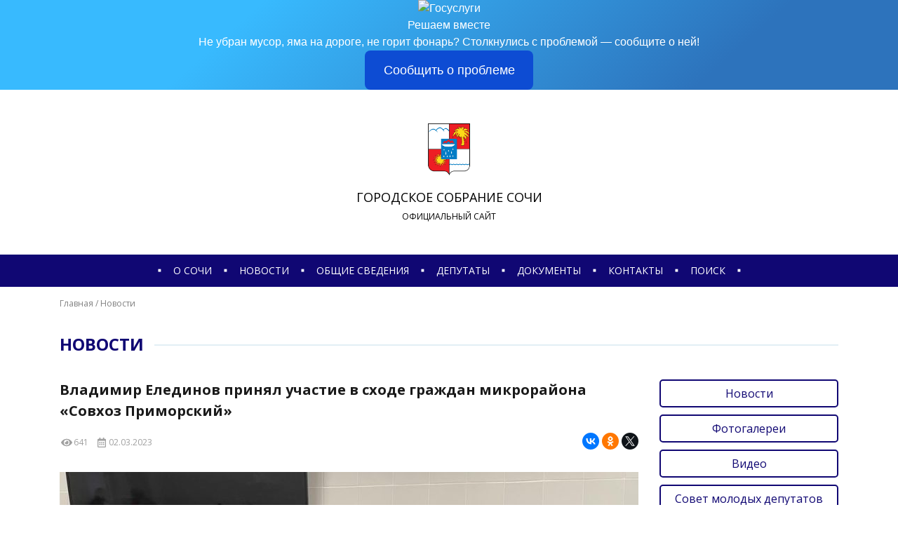

--- FILE ---
content_type: text/html; charset=UTF-8
request_url: https://gs-sochi.ru/vladimir-eledinov-prinyal-uchastie-v-shode-grazhdan-mikrorajona-sovhoz-primorskij/
body_size: 11665
content:
<!DOCTYPE html>
<html lang="ru-RU" class="no-js">
<head>
    <meta charset="UTF-8" />
    <meta name="viewport" content="width=device-width, initial-scale=1.0" />
    
    <link rel="profile" href="https://gmpg.org/xfn/11" />
    
    <link rel="apple-touch-icon" sizes="180x180" href="/favicons/apple-touch-icon.png">
    <link rel="icon" type="image/png" sizes="32x32" href="/favicons/favicon-32x32.png">
    <link rel="icon" type="image/png" sizes="192x192" href="/favicons/android-chrome-192x192.png">
    <link rel="icon" type="image/png" sizes="16x16" href="/favicons/favicon-16x16.png">
    <link rel="manifest" href="/favicons/site.webmanifest">
    <link rel="mask-icon" href="/favicons/safari-pinned-tab.svg" color="#d80000">
    <link rel="shortcut icon" href="/favicons/favicon.ico">
    <meta name="apple-mobile-web-app-title" content="Городское Собрание Сочи">
    <meta name="application-name" content="Городское Собрание Сочи">
    <meta name="msapplication-TileColor" content="#ffffff">
    <meta name="msapplication-TileImage" content="/favicons/mstile-144x144.png">
    <meta name="msapplication-config" content="/favicons/browserconfig.xml">
    <meta name="theme-color" content="#ffffff">

    <link rel="preconnect" href="https://fonts.gstatic.com">
    <link href="https://fonts.googleapis.com/css2?family=Open+Sans:ital,wght@0,300;0,400;0,700;1,300;1,400;1,700&display=swap" rel="stylesheet"> 
    
    <script>(function(html){html.className = html.className.replace(/\bno-js\b/,'js')})(document.documentElement);</script>
<title>Владимир Елединов принял участие в сходе граждан  микрорайона «Совхоз Приморский» &#8212; Городское Собрание Сочи</title>
<link rel='dns-prefetch' href='//ajax.googleapis.com' />
<link rel='stylesheet' id='clear-css'  href='https://gs-sochi.ru/_assets/clear.css' type='text/css' media='all' />
<link rel='stylesheet' id='fancybox-jquery-fancybox-min-css'  href='https://gs-sochi.ru/_assets/fancybox/jquery.fancybox.min.css' type='text/css' media='all' />
<link rel='stylesheet' id='swiper-swiper-min-css'  href='https://gs-sochi.ru/_assets/swiper/swiper.min.css' type='text/css' media='all' />
<link rel='stylesheet' id='css-grid-css'  href='https://gs-sochi.ru/_assets/css-grid.css' type='text/css' media='all' />
<link rel='stylesheet' id='css-buttons-css'  href='https://gs-sochi.ru/_assets/css-buttons.css' type='text/css' media='all' />
<link rel='stylesheet' id='css-buttons-menu-css'  href='https://gs-sochi.ru/_assets/css-buttons-menu.css' type='text/css' media='all' />
<link rel='stylesheet' id='css-buttons-icons-css'  href='https://gs-sochi.ru/_assets/css-buttons-icons.css' type='text/css' media='all' />
<link rel='stylesheet' id='css-buttons-socials-css'  href='https://gs-sochi.ru/_assets/css-buttons-socials.css' type='text/css' media='all' />
<link rel='stylesheet' id='css-forms-css'  href='https://gs-sochi.ru/_assets/css-forms.css' type='text/css' media='all' />
<link rel='stylesheet' id='css-forms-fz-152-css'  href='https://gs-sochi.ru/_assets/css-forms-fz-152.css' type='text/css' media='all' />
<link rel='stylesheet' id='css-modals-css'  href='https://gs-sochi.ru/_assets/css-modals.css' type='text/css' media='all' />
<link rel='stylesheet' id='css-slider-swiper-css'  href='https://gs-sochi.ru/_assets/css-slider-swiper.css' type='text/css' media='all' />
<link rel='stylesheet' id='theme-typo-css'  href='https://gs-sochi.ru/_assets/theme-typo.css' type='text/css' media='all' />
<link rel='stylesheet' id='theme-main-css'  href='https://gs-sochi.ru/_assets/theme-main.css' type='text/css' media='all' />
<link rel='stylesheet' id='theme-main-header-2021-03-18-css'  href='https://gs-sochi.ru/_assets/theme-main-header-2021-03-18.css' type='text/css' media='all' />
<link rel='stylesheet' id='theme-main-footer-css'  href='https://gs-sochi.ru/_assets/theme-main-footer.css' type='text/css' media='all' />
<link rel='stylesheet' id='theme-main-menu-panel-css'  href='https://gs-sochi.ru/_assets/theme-main-menu-panel.css' type='text/css' media='all' />
<link rel='stylesheet' id='theme-main-menu-fixed-css'  href='https://gs-sochi.ru/_assets/theme-main-menu-fixed.css' type='text/css' media='all' />
<link rel='stylesheet' id='theme-iblocks-css'  href='https://gs-sochi.ru/_assets/theme-iblocks.css' type='text/css' media='all' />
<link rel='stylesheet' id='theme-iblock-contacts-form-css'  href='https://gs-sochi.ru/_assets/theme-iblock-contacts-form.css' type='text/css' media='all' />
<link rel='stylesheet' id='theme-iblock-links-css'  href='https://gs-sochi.ru/_assets/theme-iblock-links.css' type='text/css' media='all' />
<link rel='stylesheet' id='theme-navigation-css'  href='https://gs-sochi.ru/_assets/theme-navigation.css' type='text/css' media='all' />
<link rel='stylesheet' id='theme-pagination-css'  href='https://gs-sochi.ru/_assets/theme-pagination.css' type='text/css' media='all' />
<link rel='stylesheet' id='section-deputy-css'  href='https://gs-sochi.ru/_assets/section-deputy.css' type='text/css' media='all' />
<link rel='stylesheet' id='section-deputy-reception-css'  href='https://gs-sochi.ru/_assets/section-deputy-reception.css' type='text/css' media='all' />
<link rel='stylesheet' id='section-documents-css'  href='https://gs-sochi.ru/_assets/section-documents.css' type='text/css' media='all' />
<link rel='stylesheet' id='section-news-css'  href='https://gs-sochi.ru/_assets/section-news.css' type='text/css' media='all' />
<link rel='stylesheet' id='section-info-css'  href='https://gs-sochi.ru/_assets/section-info.css' type='text/css' media='all' />
<link rel='stylesheet' id='search-form-css'  href='https://gs-sochi.ru/_assets/search-form.css' type='text/css' media='all' />
<link rel="canonical" href="https://gs-sochi.ru/vladimir-eledinov-prinyal-uchastie-v-shode-grazhdan-mikrorajona-sovhoz-primorskij/" />
<link rel='shortlink' href='https://gs-sochi.ru/?p=14102' />
<link rel="alternate" type="application/json+oembed" href="https://gs-sochi.ru/wp-json/oembed/1.0/embed?url=https%3A%2F%2Fgs-sochi.ru%2Fvladimir-eledinov-prinyal-uchastie-v-shode-grazhdan-mikrorajona-sovhoz-primorskij%2F" />
<link rel="alternate" type="text/xml+oembed" href="https://gs-sochi.ru/wp-json/oembed/1.0/embed?url=https%3A%2F%2Fgs-sochi.ru%2Fvladimir-eledinov-prinyal-uchastie-v-shode-grazhdan-mikrorajona-sovhoz-primorskij%2F&#038;format=xml" />
	<style type="text/css">
		.class_gwp_my_template_file {
			cursor:help;
		}
	</style>
	

    
</head>
<div style="background-color:#100773;">
<center>
<script src='https://pos.gosuslugi.ru/bin/script.min.js'></script> 
<style>
#js-show-iframe-wrapper{position:relative;display:flex;align-items:center;justify-content:center;width:100%;min-width:293px;max-width:100%;background:linear-gradient(138.4deg,#38bafe 26.49%,#2d73bc 79.45%);color:#fff;cursor:pointer}#js-show-iframe-wrapper .pos-banner-fluid *{box-sizing:border-box}#js-show-iframe-wrapper .pos-banner-fluid .pos-banner-btn_2{display:block;width:240px;min-height:56px;font-size:18px;line-height:24px;cursor:pointer;background:#0d4cd3;color:#fff;border:none;border-radius:8px;outline:0}#js-show-iframe-wrapper .pos-banner-fluid .pos-banner-btn_2:hover{background:#1d5deb}#js-show-iframe-wrapper .pos-banner-fluid .pos-banner-btn_2:focus{background:#2a63ad}#js-show-iframe-wrapper .pos-banner-fluid .pos-banner-btn_2:active{background:#2a63ad}@-webkit-keyframes fadeInFromNone{0%{display:none;opacity:0}1%{display:block;opacity:0}100%{display:block;opacity:1}}@keyframes fadeInFromNone{0%{display:none;opacity:0}1%{display:block;opacity:0}100%{display:block;opacity:1}}@font-face{font-family:LatoWebLight;src:url(https://pos.gosuslugi.ru/bin/fonts/Lato/fonts/Lato-Light.woff2) format("woff2"),url(https://pos.gosuslugi.ru/bin/fonts/Lato/fonts/Lato-Light.woff) format("woff"),url(https://pos.gosuslugi.ru/bin/fonts/Lato/fonts/Lato-Light.ttf) format("truetype");font-style:normal;font-weight:400}@font-face{font-family:LatoWeb;src:url(https://pos.gosuslugi.ru/bin/fonts/Lato/fonts/Lato-Regular.woff2) format("woff2"),url(https://pos.gosuslugi.ru/bin/fonts/Lato/fonts/Lato-Regular.woff) format("woff"),url(https://pos.gosuslugi.ru/bin/fonts/Lato/fonts/Lato-Regular.ttf) format("truetype");font-style:normal;font-weight:400}@font-face{font-family:LatoWebBold;src:url(https://pos.gosuslugi.ru/bin/fonts/Lato/fonts/Lato-Bold.woff2) format("woff2"),url(https://pos.gosuslugi.ru/bin/fonts/Lato/fonts/Lato-Bold.woff) format("woff"),url(https://pos.gosuslugi.ru/bin/fonts/Lato/fonts/Lato-Bold.ttf) format("truetype");font-style:normal;font-weight:400}@font-face{font-family:RobotoWebLight;src:url(https://pos.gosuslugi.ru/bin/fonts/Roboto/Roboto-Light.woff2) format("woff2"),url(https://pos.gosuslugi.ru/bin/fonts/Roboto/Roboto-Light.woff) format("woff"),url(https://pos.gosuslugi.ru/bin/fonts/Roboto/Roboto-Light.ttf) format("truetype");font-style:normal;font-weight:400}@font-face{font-family:RobotoWebRegular;src:url(https://pos.gosuslugi.ru/bin/fonts/Roboto/Roboto-Regular.woff2) format("woff2"),url(https://pos.gosuslugi.ru/bin/fonts/Roboto/Roboto-Regular.woff) format("woff"),url(https://pos.gosuslugi.ru/bin/fonts/Roboto/Roboto-Regular.ttf) format("truetype");font-style:normal;font-weight:400}@font-face{font-family:RobotoWebBold;src:url(https://pos.gosuslugi.ru/bin/fonts/Roboto/Roboto-Bold.woff2) format("woff2"),url(https://pos.gosuslugi.ru/bin/fonts/Roboto/Roboto-Bold.woff) format("woff"),url(https://pos.gosuslugi.ru/bin/fonts/Roboto/Roboto-Bold.ttf) format("truetype");font-style:normal;font-weight:400}@font-face{font-family:ScadaWebRegular;src:url(https://pos.gosuslugi.ru/bin/fonts/Scada/Scada-Regular.woff2) format("woff2"),url(https://pos.gosuslugi.ru/bin/fonts/Scada/Scada-Regular.woff) format("woff"),url(https://pos.gosuslugi.ru/bin/fonts/Scada/Scada-Regular.ttf) format("truetype");font-style:normal;font-weight:400}@font-face{font-family:ScadaWebBold;src:url(https://pos.gosuslugi.ru/bin/fonts/Scada/Scada-Bold.woff2) format("woff2"),url(https://pos.gosuslugi.ru/bin/fonts/Scada/Scada-Bold.woff) format("woff"),url(https://pos.gosuslugi.ru/bin/fonts/Scada/Scada-Bold.ttf) format("truetype");font-style:normal;font-weight:400}@font-face{font-family:Geometria;src:url(https://pos.gosuslugi.ru/bin/fonts/Geometria/Geometria.eot);src:url(https://pos.gosuslugi.ru/bin/fonts/Geometria/Geometria.eot?#iefix) format("embedded-opentype"),url(https://pos.gosuslugi.ru/bin/fonts/Geometria/Geometria.woff) format("woff"),url(https://pos.gosuslugi.ru/bin/fonts/Geometria/Geometria.ttf) format("truetype");font-weight:400;font-style:normal}@font-face{font-family:Geometria-ExtraBold;src:url(https://pos.gosuslugi.ru/bin/fonts/Geometria/Geometria-ExtraBold.eot);src:url(https://pos.gosuslugi.ru/bin/fonts/Geometria/Geometria-ExtraBold.eot?#iefix) format("embedded-opentype"),url(https://pos.gosuslugi.ru/bin/fonts/Geometria/Geometria-ExtraBold.woff) format("woff"),url(https://pos.gosuslugi.ru/bin/fonts/Geometria/Geometria-ExtraBold.ttf) format("truetype");font-weight:900;font-style:normal}
</style>

<style>
#js-show-iframe-wrapper .bf-2{position:relative;display:grid;grid-template-columns:var(--pos-banner-fluid-2_grid-template-columns);grid-template-rows:var(--pos-banner-fluid-2grid-template-rows);width:100%;max-width:1060px;font-family:LatoWeb,sans-serif;box-sizing:border-box}#js-show-iframe-wrapper .bf-2decor{grid-column:var(--pos-banner-fluid-2decor-grid-column);grid-row:var(--pos-banner-fluid-2decor-grid-row);padding:var(--pos-banner-fluid-2decor-padding);background:var(--pos-banner-fluid-2bg-url) var(--pos-banner-fluid-2bg-position) no-repeat;background-size:var(--pos-banner-fluid-2bg-size)}#js-show-iframe-wrapper .bf-2logo-wrap{position:absolute;top:var(--pos-banner-fluid-2logo-wrap-top);bottom:var(--pos-banner-fluid-2logo-wrap-bottom);right:0;display:flex;flex-direction:column;align-items:flex-end;padding:var(--pos-banner-fluid-2logo-wrap-padding);background:#2d73bc;border-radius:var(--pos-banner-fluid-2logo-wrap-border-radius)}#js-show-iframe-wrapper .bf-2logo{width:128px}#js-show-iframe-wrapper .bf-2slogan{font-family:LatoWebBold,sans-serif;font-size:var(--pos-banner-fluid-2slogan-font-size);line-height:var(--pos-banner-fluid-2slogan-line-height);color:#fff}#js-show-iframe-wrapper .bf-2content{padding:var(--pos-banner-fluid-2content-padding)}#js-show-iframe-wrapper .bf-2description{display:flex;flex-direction:column;margin-bottom:24px}#js-show-iframe-wrapper .bf-2text{margin-bottom:12px;font-size:24px;line-height:32px;font-family:LatoWebBold,sans-serif;color:#fff}#js-show-iframe-wrapper .bf-2text_small{margin-bottom:0;font-size:16px;line-height:24px;font-family:LatoWeb,sans-serif}#js-show-iframe-wrapper .bf-2_btn-wrap{display:flex;align-items:center;justify-content:center}
</style >
<div id='js-show-iframe-wrapper'>
  <div class='pos-banner-fluid bf-2'>

    <div class='bf-2__decor'>
      <div class='bf-2__logo-wrap'>
        <img style="width: 50%;"
          class='bf-2__logo'
          src='https://pos.gosuslugi.ru/bin/banner-fluid/gosuslugi-logo.svg'
          alt='Госуслуги'
        />
        <div class='bf-2__slogan'>Решаем вместе</div >
      </div >
    </div >
    <div class='bf-2__content'>

      <div class='bf-2__description'>
          <span class='bf-2__text'>
            Не убран мусор, яма на дороге, не горит фонарь?
          </span >
        <span class='bf-2_text bf-2_text_small'>
            Столкнулись с проблемой&nbsp;— сообщите о ней!
          </span >
      </div >

      <div class='bf-2__btn-wrap'>
        <!-- pos-banner-btn_2 не удалять; другие классы не добавлять -->
        <button
          class='pos-banner-btn_2'
          type='button'
        >Сообщить о проблеме
        </button >
      </div >

    </div >

  </div >
</div >
<script>

(function(){
"use strict";function ownKeys(e,t){var o=Object.keys(e);if(Object.getOwnPropertySymbols){var n=Object.getOwnPropertySymbols(e);if(t)n=n.filter(function(t){return Object.getOwnPropertyDescriptor(e,t).enumerable});o.push.apply(o,n)}return o}function objectSpread(e){for(var t=1;t<arguments.length;t++){var o=null!=arguments[t]?arguments[t]:{};if(t%2)ownKeys(Object(o),true).forEach(function(t){_defineProperty(e,t,o[t])});else if(Object.getOwnPropertyDescriptors)Object.defineProperties(e,Object.getOwnPropertyDescriptors(o));else ownKeys(Object(o)).forEach(function(t){Object.defineProperty(e,t,Object.getOwnPropertyDescriptor(o,t))})}return e}function _defineProperty(e,t,o){if(t in e)Object.defineProperty(e,t,{value:o,enumerable:true,configurable:true,writable:true});else e[t]=o;return e}var POS_PREFIX_2="--pos-banner-fluid-2_",posOptionsInitial={"grid-template-columns":"100%","grid-template-rows":"310px auto","decor-grid-column":"initial","decor-grid-row":"initial","decor-padding":"30px 30px 0 30px","bg-url":"url('https://pos.gosuslugi.ru/bin/banner-fluid/2/banner-fluid-bg-2-small.svg')","bg-position":"calc(10% + 64px) calc(100% - 20px)","bg-size":"cover","content-padding":"0 30px 30px 30px","slogan-font-size":"20px","slogan-line-height":"32px","logo-wrap-padding":"20px 30px 30px 40px","logo-wrap-top":"0","logo-wrap-bottom":"initial","logo-wrap-border-radius":"0 0 0 80px"},setStyles=function(e,t){Object.keys(e).forEach(function(o){t.style.setProperty(POS_PREFIX_2+o,e[o])})},removeStyles=function(e,t){Object.keys(e).forEach(function(e){t.style.removeProperty(POS_PREFIX_2+e)})};function changePosBannerOnResize(){var e=document.documentElement,t=_objectSpread({},posOptionsInitial),o=document.getElementById("js-show-iframe-wrapper"),n=o?o.offsetWidth:document.body.offsetWidth;if(n>405)t["slogan-font-size"]="24px",t["logo-wrap-padding"]="30px 50px 30px 70px";if(n>500)t["grid-template-columns"]="min-content 1fr",t["grid-template-rows"]="100%",t["decor-grid-column"]="2",t["decor-grid-row"]="1",t["decor-padding"]="30px 30px 30px 0",t["content-padding"]="30px",t["bg-position"]="0% calc(100% - 70px)",t["logo-wrap-padding"]="30px 30px 24px 40px",t["logo-wrap-top"]="initial",t["logo-wrap-bottom"]="0",t["logo-wrap-border-radius"]="80px 0 0 0";if(n>585)t["bg-position"]="0% calc(100% - 6px)";if(n>800)t["bg-url"]="url('https://pos.gosuslugi.ru/bin/banner-fluid/2/banner-fluid-bg-2.svg')",t["bg-position"]="0% center";if(n>1020)t["slogan-font-size"]="32px",t["line-height"]="40px",t["logo-wrap-padding"]="30px 30px 24px 50px";setStyles(t,e)}changePosBannerOnResize(),window.addEventListener("resize",changePosBannerOnResize),window.onunload=function(){var e=document.documentElement;window.removeEventListener("resize",changePosBannerOnResize),removeStyles(posOptionsInitial,e)};
})()
</script>
 <script>Widget("https://pos.gosuslugi.ru/form", 359632)</script>
 </div>
<!--<a href="http://www.krasnodar.izbirkom.ru/edinyy-den-golosovaniya/edg-2025/" target="_blank"><img width="100%" src="https://gs-sochi.ru/wp-content/uploads/2025/06/ban.jpeg"></a>-->

<body id="top" class="post-template-default single single-post postid-14102 single-format-standard">
    
    
    <div id="site-wrapper" class="site">
        
        
        <nav id="navbar-fixed" class="navbar" role="navigation">
            <div class="container">
                
                
                <a class="logo" href="/">
                    <img src="https://gs-sochi.ru/wp-content/themes/gss/img/sochi-color.png" alt="Гербъ!" />
                </a>
                
                
                <nav class="menu-box">
                    <a class="sqr">&#9632;</a><a class="menu-item" href="https://gs-sochi.ru/o-sochi/">О сочи</a><a class="sqr">&#9632;</a><a class="menu-item" href="https://gs-sochi.ru/novosti/">Новости</a><a class="sqr">&#9632;</a><a class="menu-item" href="https://gs-sochi.ru/struktura-gorodskogo-sobraniya-sochi/">Общие сведения</a><a class="sqr">&#9632;</a><a class="menu-item" href="https://gs-sochi.ru/deputaty/">Депутаты</a><a class="sqr">&#9632;</a><a class="menu-item" href="https://gs-sochi.ru/resheniya">Документы</a><a class="sqr">&#9632;</a><a class="menu-item" href="https://gs-sochi.ru/kontakty/">Контакты</a><a class="sqr">&#9632;</a><a class="menu-item search-menu-item">Поиск</a><a class="sqr">&#9632;</a>                </nav>
                
                
                <button class="btn btn-menu">
                    <span class="icon-bar"></span> 
                </button>
                
                
                <button class="btn btn-search">
                    <svg aria-hidden="true" role="img" xmlns="http://www.w3.org/2000/svg" viewBox="0 0 512 512">
                        <path d="M505 442.7L405.3 343c-4.5-4.5-10.6-7-17-7H372c27.6-35.3 44-79.7 44-128C416 93.1 322.9 0 208 0S0 93.1 0 208s93.1 208 208 208c48.3 0 92.7-16.4 128-44v16.3c0 6.4 2.5 12.5 7 17l99.7 99.7c9.4 9.4 24.6 9.4 33.9 0l28.3-28.3c9.4-9.4 9.4-24.6.1-34zM208 336c-70.7 0-128-57.2-128-128 0-70.7 57.2-128 128-128 70.7 0 128 57.2 128 128 0 70.7-57.2 128-128 128z" class=""></path>
                    </svg>
                </button>
                
                
            </div>
        </nav><!-- #navbar-fixed -->
        
        
        
        <div id="menu-panel-backdrop"></div>
        <div id="menu-panel" class="menu-panel">

            <div class="modal-header">
                <button type="button" class="btn-close" data-dismiss="modal" aria-label="Закрыть меню"></button>
                <div class="modal-title">
                    Меню
                </div>
            </div>

            <div class="modal-body">

                <nav class="menu-box">
                    <div class="links-group"><div class="title">О сочи</div><div class="links"><a class="menu-item link" href="https://gs-sochi.ru/o-sochi/">Сочи сегодня</a><a class="menu-item link no-link">Почетные граждане</a><a class="menu-item link" href="https://gs-sochi.ru/kontakty/istoriya-sochi/">История Сочи</a></div></div>                    <div class="links-group"><div class="title">Новости</div><div class="links"><a class="menu-item link" href="https://gs-sochi.ru/novosti/">Новости</a><a class="menu-item link" href="https://gs-sochi.ru/category/fotogalerei/">Фотогалереи</a><a class="menu-item link" href="https://gs-sochi.ru/category/video/">Видео</a><a class="menu-item link" href="https://gs-sochi.ru/category/sovet-molodyh-deputatov/">Совет молодых депутатов</a><a class="menu-item link" href="https://gs-sochi.ru/category/smi-o-nas-smi-o/">СМИ о нас</a></div></div>                    <div class="links-group"><div class="title">Сведения</div><div class="links"><a class="menu-item link" href="https://gs-sochi.ru/struktura-gorodskogo-sobraniya-sochi/">Структура Городского Собрания Сочи</a><a class="menu-item link" href="https://zakupki.gov.ru/epz/order/extendedsearch/results.html?searchString=2366023290" target="_blank">Закупки</a><a class="menu-item link" href="https://gs-sochi.ru/protivodejstvie-korrupczii/">Противодействие коррупции</a><a class="menu-item link" href="https://gs-sochi.ru/kontakty/">Контакты</a></div></div>                    <div class="links-group"><div class="title">Депутаты</div><div class="links"><a class="menu-item link" href="https://gs-sochi.ru/deputaty/">Депутаты Городского Собрания Сочи</a><a class="menu-item link" href="https://gs-sochi.ru/deputaty-po-okrugam/">Избирательные округа</a><a class="menu-item link" href="https://gs-sochi.ru/deputaty-po-komitetam/">Комитеты</a><a class="menu-item link" href="https://gs-sochi.ru/grafik-priema-deputatov/">График приема</a></div></div>                    <div class="links-group"><div class="title">Документы</div><div class="links"><a class="menu-item link" href="https://gs-sochi.ru/ustav-sochi/">Устав Сочи</a><a class="menu-item link" href="https://gs-sochi.ru/kalendar-sessij/">Календарь проведения сессий</a><a class="menu-item link" href="https://gs-sochi.ru/povestki-sessij/">Повестки сессий</a><a class="menu-item link" href="https://gs-sochi.ru/resheniya">Решения</a><a class="menu-item link" href="https://gs-sochi.ru/reglament/">Регламент работы Городского Собрания Сочи</a></div></div>                </nav>

                                                

            </div><!-- .modal-body -->

        </div><!-- #menu-panel -->
        
        
        
        <header class="site-header">
            
            <div class="blackout">
                
               
                <button class="btn btn-menu">
                    <div class="icon-bar"></div> 
                </button>
                
                
                
                <button class="btn btn-search">
                    <svg aria-hidden="true" role="img" xmlns="http://www.w3.org/2000/svg" viewBox="0 0 512 512">
                        <path d="M505 442.7L405.3 343c-4.5-4.5-10.6-7-17-7H372c27.6-35.3 44-79.7 44-128C416 93.1 322.9 0 208 0S0 93.1 0 208s93.1 208 208 208c48.3 0 92.7-16.4 128-44v16.3c0 6.4 2.5 12.5 7 17l99.7 99.7c9.4 9.4 24.6 9.4 33.9 0l28.3-28.3c9.4-9.4 9.4-24.6.1-34zM208 336c-70.7 0-128-57.2-128-128 0-70.7 57.2-128 128-128 70.7 0 128 57.2 128 128 0 70.7-57.2 128-128 128z" class=""></path>
                    </svg>
                </button>
                
                
                
                <a class="main-logo" href="/">
                    <div class="logo">
                        <img class="img-height-100" src="https://gs-sochi.ru/wp-content/themes/gss/img/sochi-color.png" alt="Гербъ!" />
                    </div>
                    <div class="title">
                        Городское Собрание Сочи
                    </div>
                    <div class="subtitle">
                        Официальный сайт
                    </div>
                </a>

                
                
                <nav class="main-menu">
                    <a class="sqr">&#9632;</a><a class="menu-item" href="https://gs-sochi.ru/o-sochi/">О сочи</a><a class="sqr">&#9632;</a><a class="menu-item" href="https://gs-sochi.ru/novosti/">Новости</a><a class="sqr">&#9632;</a><a class="menu-item" href="https://gs-sochi.ru/struktura-gorodskogo-sobraniya-sochi/">Общие сведения</a><a class="sqr">&#9632;</a><a class="menu-item" href="https://gs-sochi.ru/deputaty/">Депутаты</a><a class="sqr">&#9632;</a><a class="menu-item" href="https://gs-sochi.ru/resheniya">Документы</a><a class="sqr">&#9632;</a><a class="menu-item" href="https://gs-sochi.ru/kontakty/">Контакты</a><a class="sqr">&#9632;</a><a class="menu-item search-menu-item">Поиск</a><a class="sqr">&#9632;</a>                </nav>
                
                
                <div id="search-form-position">
                    <div id="search-form-container">
                        <div class="container">
                                
    <form class="search-form" action="/" method="get">
        <div role="search" class="search-wrapper">
            <div class="search-input">
                <input class="form-control" type="text" value="" name="s" autocomplete="off" placeholder="Введите запрос">
            </div>
            <div class="search-submit">
                <button class="btn btn-blue-frame" type="submit">
                    Найти
                </button>
            </div>
        </div>
    </form>
                            </div>
                    </div>
                </div>
                
                
                
                                
            </div>
            
        </header><!-- .site-header -->

                
    

<main id="iblock-post" class="iblock iblock-page sidebar-right" role="main">

    <div class="container">
        
        
        <div class="row">
            <div class="col col-header">
                <div class="breadcrumbs-box">
                    <div class="breadcrumbs" itemscope="" itemtype="http://schema.org/BreadcrumbList"><span itemprop="itemListElement" itemscope="" itemtype="http://schema.org/ListItem"><a href="https://gs-sochi.ru" itemprop="item"><span itemprop="name">Главная</span></a><meta itemprop="position" content="1"></span><span class="separator"> / </span><span itemprop="itemListElement" itemscope="" itemtype="http://schema.org/ListItem"><a href="https://gs-sochi.ru/novosti/" itemprop="item"><span itemprop="name">Новости</span></a><meta itemprop="position" content="2"></span></div>                </div>
                <div class="title-box">
                    <span class="title">
                        Новости                    </span>
                </div>
                
            </div>
        </div>
        
        
        
        <div class="row">
            <div class="col col-sidebar">
                
                <aside class="sidebar">
                    
<div class="sidebar-content">
    
    <div class="links-box">
        
        <a href="https://gs-sochi.ru/novosti/" class="btn btn-blue-frame btn-block">Новости</a><a href="https://gs-sochi.ru/category/fotogalerei/" class="btn btn-blue-frame btn-block">Фотогалереи</a><a href="https://gs-sochi.ru/category/video/" class="btn btn-blue-frame btn-block">Видео</a><a href="https://gs-sochi.ru/category/sovet-molodyh-deputatov/" class="btn btn-blue-frame btn-block">Совет молодых депутатов</a><a href="https://gs-sochi.ru/category/smi-o-nas-smi-o/" class="btn btn-blue-frame btn-block">СМИ о нас</a>        <br>
        <a href="#iblock-contacts-form" class="btn btn-red-fill btn-block btn-scroll-to">
            <svg xmlns="http://www.w3.org/2000/svg" viewBox="0 0 512 512">
            <path d="M494.586 164.516c-4.697-3.883-111.723-89.95-135.251-108.657C337.231 38.191 299.437 0 256 0c-43.205 0-80.636 37.717-103.335 55.859-24.463 19.45-131.07 105.195-135.15 108.549A48.004 48.004 0 0 0 0 201.485V464c0 26.51 21.49 48 48 48h416c26.51 0 48-21.49 48-48V201.509a48 48 0 0 0-17.414-36.993zM464 458a6 6 0 0 1-6 6H54a6 6 0 0 1-6-6V204.347c0-1.813.816-3.526 2.226-4.665 15.87-12.814 108.793-87.554 132.364-106.293C200.755 78.88 232.398 48 256 48c23.693 0 55.857 31.369 73.41 45.389 23.573 18.741 116.503 93.493 132.366 106.316a5.99 5.99 0 0 1 2.224 4.663V458zm-31.991-187.704c4.249 5.159 3.465 12.795-1.745 16.981-28.975 23.283-59.274 47.597-70.929 56.863C336.636 362.283 299.205 400 256 400c-43.452 0-81.287-38.237-103.335-55.86-11.279-8.967-41.744-33.413-70.927-56.865-5.21-4.187-5.993-11.822-1.745-16.981l15.258-18.528c4.178-5.073 11.657-5.843 16.779-1.726 28.618 23.001 58.566 47.035 70.56 56.571C200.143 320.631 232.307 352 256 352c23.602 0 55.246-30.88 73.41-45.389 11.994-9.535 41.944-33.57 70.563-56.568 5.122-4.116 12.601-3.346 16.778 1.727l15.258 18.526z"></path>
            </svg>
            Онлайн-приемная
        </a>
    </div>

    <div class="news-box">
        
        <a class="news-link" href="https://gs-sochi.ru/deputat-gorodskogo-sobraniya-sochi-elena-doroginina-provela-priem-grazhdan-po-lichnym-voprosam-3/">Депутат Городского Собрания Сочи Елена Дорогинина провела прием граждан по личным вопросам</a><a class="news-link" href="https://gs-sochi.ru/deputaty-gorodskogo-sobraniya-sochi-aleksandr-burlyaev-i-vadim-semenov-otvezli-gumanitarnuyu-pomoshh-voennosluzhashhim-v-zonu-provedeniya-speczialnoj-voennoj-operaczii/">Депутаты Городского Собрания Сочи Александр Бурляев и Вадим Семенов отвезли гуманитарную помощь военнослужащим в зону проведения специальной военной операции</a><a class="news-link" href="https://gs-sochi.ru/v-krasnoj-vole-zavershilis-raboty-po-rekonstrukczii-memorialnogo-kompleksa/">В Красной Воле завершились работы по реконструкции мемориального комплекса</a><a class="news-link" href="https://gs-sochi.ru/deputat-denis-skrygin-provyol-priyom-grazhdan/">Депутат Денис Скрыгин провёл приём граждан</a><a class="news-link" href="https://gs-sochi.ru/deputat-gorodskogo-sobraniya-sochi-po-izbiratelnomu-okrugu-11-sergej-bobkov-provel-vstrechu-s-aktivom-tos-gagarinskij/">Депутат Городского Собрания Сочи по избирательному округу №11 Сергей Бобков провел встречу с активом ТОС «Гагаринский»</a>
    </div>
    
</div>                </aside>
                
            </div>
            <div class="col col-content">

                
<article id="post-14102" class="post-content entry-content post-14102 post type-post status-publish format-standard has-post-thumbnail hentry category-novosti">

    <div class="title">
        Владимир Елединов принял участие в сходе граждан  микрорайона «Совхоз Приморский»    </div>
    
    <div class="header">
        <div class="meta">
            <div class="views">
                641            </div>
            <div class="date">
                02.03.2023            </div>
        </div>
        <div class="share">
            <script src="https://yastatic.net/share2/share.js"></script>
            <div class="ya-share2" data-curtain data-shape="round" data-services="vkontakte,facebook,odnoklassniki,twitter"></div>
        </div>
    </div>
    
    
        <div class="thumb">
            <img src="https://gs-sochi.ru/wp-content/uploads/2023/03/d3f2e81f-4624-4aa2-b8fe-2af9d3c35c4c-825x464.jpg" srcset="https://gs-sochi.ru/wp-content/uploads/2023/03/d3f2e81f-4624-4aa2-b8fe-2af9d3c35c4c-290x163.jpg 290w, https://gs-sochi.ru/wp-content/uploads/2023/03/d3f2e81f-4624-4aa2-b8fe-2af9d3c35c4c-382x215.jpg 382w, https://gs-sochi.ru/wp-content/uploads/2023/03/d3f2e81f-4624-4aa2-b8fe-2af9d3c35c4c-545x307.jpg 545w, https://gs-sochi.ru/wp-content/uploads/2023/03/d3f2e81f-4624-4aa2-b8fe-2af9d3c35c4c-510x287.jpg 510w, https://gs-sochi.ru/wp-content/uploads/2023/03/d3f2e81f-4624-4aa2-b8fe-2af9d3c35c4c-335x188.jpg 335w, https://gs-sochi.ru/wp-content/uploads/2023/03/d3f2e81f-4624-4aa2-b8fe-2af9d3c35c4c-217x122.jpg 217w, https://gs-sochi.ru/wp-content/uploads/2023/03/d3f2e81f-4624-4aa2-b8fe-2af9d3c35c4c-262x147.jpg 262w, https://gs-sochi.ru/wp-content/uploads/2023/03/d3f2e81f-4624-4aa2-b8fe-2af9d3c35c4c-330x186.jpg 330w, https://gs-sochi.ru/wp-content/uploads/2023/03/d3f2e81f-4624-4aa2-b8fe-2af9d3c35c4c-350x197.jpg 350w, https://gs-sochi.ru/wp-content/uploads/2023/03/d3f2e81f-4624-4aa2-b8fe-2af9d3c35c4c-690x388.jpg 690w, https://gs-sochi.ru/wp-content/uploads/2023/03/d3f2e81f-4624-4aa2-b8fe-2af9d3c35c4c-825x464.jpg 825w" sizes="(max-width: 412px) 382px, (max-width: 575px) 545px, (max-width: 767px) 510px, (max-width: 1199px) 690px, 825px" alt="Владимир Елединов принял участие в сходе граждан  микрорайона «Совхоз Приморский»">        </div>
    
            
    <p>Депутат Городского Собрания Сочи по избирательному округу № 5 «Хостинский», член ВПП «ЕДИНАЯ РОССИЯ» Владимир Елединов принял участие в сходе граждан, который был организован по инициативе главы администрации Хостинского района Ивана Савина в Центре Московской ветеринарной академии в Хосте.</p>
<p>Встреча началась с обсуждения проекта Генерального плана Сочи. Иван Савин жителям рассказал о том, что непосредственно в их микрорайоне планируется разместить школу на 450 мест, детский сад на 350 мест, офис врача общей практики и 6 небольших детских-спортивных площадок открытого типа. Также запланирована реконструкция улицы Звездная.</p>
<p>Выслушав доклад по генплану, жители смогли задать волнующие их вопросы сотрудникам структурных подразделений администрации. Вопросы касались освещения улиц, ремонта дорог и ливневых канализаций, устранения утечек на линиях водоснабжения, благоустройства территорий и строительства детских и спортивных площадок.</p>
<p>На все вопросы были даны обоснованные ответы.</p>
<p>«Также хочу отметить, что мной и моим коллегой Александром Захаровым было принято решение включить в перечень предложений и поручений граждан города Сочи мероприятия по ремонту находящейся в муниципальной собственности детской площадки в районе дома № 10 по улице Звездная и ремонту ливневой канализации по улице Звездная. А значит, уже в этом году работы будут произведены», – рассказал жителям Владимир Елединов.</p>
<p><img loading="lazy" class="alignnone size-full wp-image-14104" src="https://gs-sochi.ru/wp-content/uploads/2023/03/d41db3b4-1e89-4cfd-8cce-0f3805f4a4f5.jpg" alt="" width="1024" height="768" srcset="https://gs-sochi.ru/wp-content/uploads/2023/03/d41db3b4-1e89-4cfd-8cce-0f3805f4a4f5.jpg 1024w, https://gs-sochi.ru/wp-content/uploads/2023/03/d41db3b4-1e89-4cfd-8cce-0f3805f4a4f5-300x225.jpg 300w, https://gs-sochi.ru/wp-content/uploads/2023/03/d41db3b4-1e89-4cfd-8cce-0f3805f4a4f5-768x576.jpg 768w, https://gs-sochi.ru/wp-content/uploads/2023/03/d41db3b4-1e89-4cfd-8cce-0f3805f4a4f5-100x75.jpg 100w" sizes="(max-width: 1024px) 100vw, 1024px" /> <img loading="lazy" class="alignnone size-full wp-image-14105" src="https://gs-sochi.ru/wp-content/uploads/2023/03/f0c3f4fc-7d85-4553-a9c3-89872a1f0f78.jpg" alt="" width="1600" height="1200" srcset="https://gs-sochi.ru/wp-content/uploads/2023/03/f0c3f4fc-7d85-4553-a9c3-89872a1f0f78.jpg 1600w, https://gs-sochi.ru/wp-content/uploads/2023/03/f0c3f4fc-7d85-4553-a9c3-89872a1f0f78-300x225.jpg 300w, https://gs-sochi.ru/wp-content/uploads/2023/03/f0c3f4fc-7d85-4553-a9c3-89872a1f0f78-1024x768.jpg 1024w, https://gs-sochi.ru/wp-content/uploads/2023/03/f0c3f4fc-7d85-4553-a9c3-89872a1f0f78-768x576.jpg 768w, https://gs-sochi.ru/wp-content/uploads/2023/03/f0c3f4fc-7d85-4553-a9c3-89872a1f0f78-1536x1152.jpg 1536w, https://gs-sochi.ru/wp-content/uploads/2023/03/f0c3f4fc-7d85-4553-a9c3-89872a1f0f78-100x75.jpg 100w" sizes="(max-width: 1600px) 100vw, 1600px" /> <img loading="lazy" class="alignnone size-full wp-image-14106" src="https://gs-sochi.ru/wp-content/uploads/2023/03/42258f59-2051-415e-9a40-6c815b80d3f6.jpg" alt="" width="1600" height="1200" srcset="https://gs-sochi.ru/wp-content/uploads/2023/03/42258f59-2051-415e-9a40-6c815b80d3f6.jpg 1600w, https://gs-sochi.ru/wp-content/uploads/2023/03/42258f59-2051-415e-9a40-6c815b80d3f6-300x225.jpg 300w, https://gs-sochi.ru/wp-content/uploads/2023/03/42258f59-2051-415e-9a40-6c815b80d3f6-1024x768.jpg 1024w, https://gs-sochi.ru/wp-content/uploads/2023/03/42258f59-2051-415e-9a40-6c815b80d3f6-768x576.jpg 768w, https://gs-sochi.ru/wp-content/uploads/2023/03/42258f59-2051-415e-9a40-6c815b80d3f6-1536x1152.jpg 1536w, https://gs-sochi.ru/wp-content/uploads/2023/03/42258f59-2051-415e-9a40-6c815b80d3f6-100x75.jpg 100w" sizes="(max-width: 1600px) 100vw, 1600px" /> <img loading="lazy" class="alignnone size-full wp-image-14107" src="https://gs-sochi.ru/wp-content/uploads/2023/03/8928eae3-3f5f-4fb0-8d43-a7a69903e02f.jpg" alt="" width="1024" height="768" srcset="https://gs-sochi.ru/wp-content/uploads/2023/03/8928eae3-3f5f-4fb0-8d43-a7a69903e02f.jpg 1024w, https://gs-sochi.ru/wp-content/uploads/2023/03/8928eae3-3f5f-4fb0-8d43-a7a69903e02f-300x225.jpg 300w, https://gs-sochi.ru/wp-content/uploads/2023/03/8928eae3-3f5f-4fb0-8d43-a7a69903e02f-768x576.jpg 768w, https://gs-sochi.ru/wp-content/uploads/2023/03/8928eae3-3f5f-4fb0-8d43-a7a69903e02f-100x75.jpg 100w" sizes="(max-width: 1024px) 100vw, 1024px" /></p>
<p>&nbsp;</p>
<p>&nbsp;</p>
<p>&nbsp;</p>
<p>&nbsp;</p>
    
</article><!-- article#post-14102 -->                
            </div>            
        </div>
        
        
        
    <nav class="navigation prevnext" role="navigation" aria-label="Навигация по записям">
        <div class="screen-reader-text">Навигация по новостям</div>
        <div class="nav-links">
            <div class="nav-prev"><a class="btn btn-blue-frame btn-sm btn-nav" title="Павел Афанасьев провел прием граждан" href="https://gs-sochi.ru/pavel-afanasev-provel-priem-grazhdan/">Предыдущая</a></div>
            <div class="nav-next"><a class="btn btn-blue-frame btn-sm btn-nav" title="Эдуард Обухович провел личный прием граждан" href="https://gs-sochi.ru/eduard-obuhovich-provel-lichnyj-priem-grazhdan/">Следующая</a></div>
        </div><!-- .nav-links -->
    </nav>        
        
    </div>

</main><!-- main -->




<aside id="iblock-links" class="iblock iblock-links">
    <div class="container">
        <div class="iblock-content">
            
            <div class="swiper-container">
                <div class="swiper-wrapper">

                                        
                        <div class="swiper-slide">

                            <a class="link-box" target="_blank" href="http://www.sochiadm.ru/" title="Администрация города-курорта Сочи">
                                <div class="thumb">
                                    <img src="https://gs-sochi.ru/wp-content/uploads/2021/01/gerb-sochi-85x100.png" alt="">
                                </div>
                                <div class="title">Администрация города-курорта Сочи</div>
                            </a>

                        </div>
                    
                                        
                        <div class="swiper-slide">

                            <a class="link-box" target="_blank" href="http://www.kubzsk.ru/" title="Законодательное Собрание Краснодарского края">
                                <div class="thumb">
                                    <img src="https://gs-sochi.ru/wp-content/uploads/2021/01/gerb-krasnodarskogo-kraya-81x100.png" alt="">
                                </div>
                                <div class="title">Законодательное Собрание Краснодарского края</div>
                            </a>

                        </div>
                    
                                        
                        <div class="swiper-slide">

                            <a class="link-box" target="_blank" href="http://www.duma.gov.ru/" title="Государственная дума">
                                <div class="thumb">
                                    <img src="https://gs-sochi.ru/wp-content/uploads/2021/01/gosudarstvennaya-duma-100x100.png" alt="">
                                </div>
                                <div class="title">Государственная дума</div>
                            </a>

                        </div>
                    
                                        
                        <div class="swiper-slide">

                            <a class="link-box" target="_blank" href="http://www.kremlin.ru/" title="Президент России">
                                <div class="thumb">
                                    <img src="https://gs-sochi.ru/wp-content/uploads/2021/01/prezident-rossii-100x100.png" alt="">
                                </div>
                                <div class="title">Президент России</div>
                            </a>

                        </div>
                    
                                        
                        <div class="swiper-slide">

                            <a class="link-box" target="_blank" href="http://er.ru/" title="Сайт партии Единая Россия">
                                <div class="thumb">
                                    <img src="https://gs-sochi.ru/wp-content/uploads/2021/01/edinaya-rossiya-79x100.png" alt="">
                                </div>
                                <div class="title">Сайт партии Единая Россия</div>
                            </a>

                        </div>
                    
                                        
                        <div class="swiper-slide">

                            <a class="link-box" target="_blank" href="https://kubkprf.ru/" title="Сайт Краснодарского краевого отделения КПРФ">
                                <div class="thumb">
                                    <img src="https://gs-sochi.ru/wp-content/uploads/2023/10/kprf-98x100.jpg" alt="">
                                </div>
                                <div class="title">Сайт Краснодарского краевого отделения КПРФ</div>
                            </a>

                        </div>
                    
                                        
                        <div class="swiper-slide">

                            <a class="link-box" target="_blank" href="http://www.youtube.com/user/GSSochi" title="Портал государственных и муниципальных услуг">
                                <div class="thumb">
                                    <img src="https://gs-sochi.ru/wp-content/uploads/2021/01/gosuslugi-100x100.jpg" alt="">
                                </div>
                                <div class="title">Портал государственных и муниципальных услуг</div>
                            </a>

                        </div>
                    
                                        
                        <div class="swiper-slide">

                            <a class="link-box" target="_blank" href="https://mpsochi.ru/" title="Молодежный парламент города Сочи">
                                <div class="thumb">
                                    <img src="https://gs-sochi.ru/wp-content/uploads/2022/06/mp1-100x71.jpg" alt="">
                                </div>
                                <div class="title">Молодежный парламент города Сочи</div>
                            </a>

                        </div>
                    
                                        
                </div>
            </div><!-- .swiper-container -->
            
            <div class="swiper-pagination"></div>
            <div class="swiper-button-prev"></div>
            <div class="swiper-button-next"></div>        
        </div>
    </div>
</aside><!-- #iblock-links -->


<aside id="iblock-contacts-form" class="iblock iblock-contacts-form">
    <div class="container">
        <div class="form-box">
            <div class="title">
                Онлайн-приемная
           </div>
            <form method="post">
                <div class="form-group required">
                    <input type="text" name="name1" value="" class="form-control name1" placeholder="Фамилия *">
                </div>
                <div class="form-group required">
                    <input type="text" name="name2" value="" class="form-control name2" placeholder="Имя *">
                </div>
                <div class="form-group">
                    <input type="text" name="name3" value="" class="form-control name3" placeholder="Отчество">
                </div>
                <div class="form-group">
                    <input type="text" name="phone" value="" class="form-control phone" placeholder="Контактный телефон">
                </div>
                <div class="form-group required">
                    <input type="text" name="email" value="" class="form-control email" placeholder="Email *">
                </div>
                <div class="form-group">
                    <textarea name="address" value="" class="form-control address" placeholder="Почтовый адрес (с индексом)"></textarea>
                </div>                
                <div class="form-group required">
                    <input type="text" name="theme" value="" class="form-control theme" placeholder="Тема обращения *">
                </div>
                <div class="form-group required">
                    <textarea name="comment" value="" class="form-control comment" placeholder="Текст обращения *"></textarea>
                </div>            
                <button type="submit" class="btn btn-red-fill">Задать вопрос</button>
            </form>
        </div>
    </div>
    <div class="alert-box">
        Или обратитесь по телефону: <a target="_blank" class="phone" title="Позвонить" href="tel:+78624480039+7862448002988622624578">+7(862)448-00-39; +7 (862) 448-00-29; факс: 8(862)262-45-78</a>    </div>
</aside><!-- #iblock-contacts-form -->


<footer class="site-footer">
    
    <div class="container">
        <div class="row">
            <div class="col col-logo">

                <a class="footer-logo" href="/">
                    <div class="logo">
                        <img class="img-height-100" src="https://gs-sochi.ru/wp-content/themes/gss/img/sochi-color.png" alt="Гербъ!" />
                    </div>
                    <div class="title">
                        Городское Собрание<br>Сочи
                    </div>
                </a>
                
            </div> 
            <div class="col col-links">
                <div class="row">
                    <div class="col">
                        <div class="links-group"><div class="title">О сочи</div><div class="links"><a class="menu-item link" href="https://gs-sochi.ru/o-sochi/">Сочи сегодня</a><a class="menu-item link no-link">Почетные граждане</a><a class="menu-item link" href="https://gs-sochi.ru/kontakty/istoriya-sochi/">История Сочи</a></div></div>                    </div>
                    <div class="col">
                        <div class="links-group"><div class="title">Новости</div><div class="links"><a class="menu-item link" href="https://gs-sochi.ru/novosti/">Новости</a><a class="menu-item link" href="https://gs-sochi.ru/category/fotogalerei/">Фотогалереи</a><a class="menu-item link" href="https://gs-sochi.ru/category/video/">Видео</a><a class="menu-item link" href="https://gs-sochi.ru/category/sovet-molodyh-deputatov/">Совет молодых депутатов</a><a class="menu-item link" href="https://gs-sochi.ru/category/smi-o-nas-smi-o/">СМИ о нас</a></div></div>                    </div>
                    <div class="col">
                        <div class="links-group"><div class="title">Сведения</div><div class="links"><a class="menu-item link" href="https://gs-sochi.ru/struktura-gorodskogo-sobraniya-sochi/">Структура Городского Собрания Сочи</a><a class="menu-item link" href="https://zakupki.gov.ru/epz/order/extendedsearch/results.html?searchString=2366023290" target="_blank">Закупки</a><a class="menu-item link" href="https://gs-sochi.ru/protivodejstvie-korrupczii/">Противодействие коррупции</a><a class="menu-item link" href="https://gs-sochi.ru/kontakty/">Контакты</a></div></div>                    </div>
                    <div class="col">
                        <div class="links-group"><div class="title">Депутаты</div><div class="links"><a class="menu-item link" href="https://gs-sochi.ru/deputaty/">Депутаты Городского Собрания Сочи</a><a class="menu-item link" href="https://gs-sochi.ru/deputaty-po-okrugam/">Избирательные округа</a><a class="menu-item link" href="https://gs-sochi.ru/deputaty-po-komitetam/">Комитеты</a><a class="menu-item link" href="https://gs-sochi.ru/grafik-priema-deputatov/">График приема</a></div></div>                    </div>
                    <div class="col">
                        <div class="links-group"><div class="title">Документы</div><div class="links"><a class="menu-item link" href="https://gs-sochi.ru/ustav-sochi/">Устав Сочи</a><a class="menu-item link" href="https://gs-sochi.ru/kalendar-sessij/">Календарь проведения сессий</a><a class="menu-item link" href="https://gs-sochi.ru/povestki-sessij/">Повестки сессий</a><a class="menu-item link" href="https://gs-sochi.ru/resheniya">Решения</a><a class="menu-item link" href="https://gs-sochi.ru/reglament/">Регламент работы Городского Собрания Сочи</a></div></div>                    </div>
                </div>
            </div> 
        </div>
    </div>
    
    <div class="copyrights">
        <div class="container">
            <div class="company">
                Городское Собрание Сочи ©2025            </div>
            <div class="text">
                При использовании материалов ссылка на сайт обязательна
                <br>
                <br>
<!-- Yandex.Metrika informer -->
<a href="https://metrika.yandex.ru/stat/?id=7482244&amp;from=informer"
target="_blank" rel="nofollow"><img src="https://informer.yandex.ru/informer/7482244/3_1_2086ECFF_0066CCFF_1_pageviews"
style="width:88px; height:31px; border:0;" alt="Яндекс.Метрика" title="Яндекс.Метрика: данные за сегодня (просмотры, визиты и уникальные посетители)" /></a>
<!-- /Yandex.Metrika informer -->
            </div>
        </div>
    </div>    
</footer>



</div><!-- #site-wrapper.site -->





<script type='text/javascript' src='https://ajax.googleapis.com/ajax/libs/jquery/3.4.1/jquery.min.js' id='jquery-js'></script>
<script type='text/javascript' src='https://gs-sochi.ru/_assets/fancybox/jquery.fancybox.min.js' id='fancybox-jquery-fancybox-min-js'></script>
<script type='text/javascript' src='https://gs-sochi.ru/_assets/swiper/swiper.min.js' id='swiper-swiper-min-js'></script>
<script type='text/javascript' src='https://gs-sochi.ru/_assets/bs3.modals.min.js' id='bs3-modals-min-js'></script>
<script type='text/javascript' src='https://gs-sochi.ru/_assets/jquery.maskedinput.min.js' id='jquery-maskedinput-min-js'></script>
<script type='text/javascript' src='https://gs-sochi.ru/_assets/jquery.cookie.js' id='jquery-cookie-js'></script>
<script type='text/javascript' src='https://gs-sochi.ru/_assets/script-2021-03-18.js' id='script-2021-03-18-js'></script>
<script type='text/javascript' src='https://gs-sochi.ru/wp-includes/js/wp-embed.min.js?ver=5.6.16' id='wp-embed-js'></script>



<!-- Yandex.Metrika counter -->
<script type="text/javascript" >
   (function(m,e,t,r,i,k,a){m[i]=m[i]||function(){(m[i].a=m[i].a||[]).push(arguments)};
   m[i].l=1*new Date();k=e.createElement(t),a=e.getElementsByTagName(t)[0],k.async=1,k.src=r,a.parentNode.insertBefore(k,a)})
   (window, document, "script", "https://mc.yandex.ru/metrika/tag.js", "ym");

   ym(7482244, "init", {
        clickmap:true,
        trackLinks:true,
        accurateTrackBounce:true
   });
</script>
<noscript><div><img src="https://mc.yandex.ru/watch/7482244" style="position:absolute; left:-9999px;" alt="" /></div></noscript>
<!-- /Yandex.Metrika counter -->

</body>
</html>  


--- FILE ---
content_type: text/css
request_url: https://gs-sochi.ru/_assets/clear.css
body_size: 2730
content:
/**
 * potato.
 *
 * Бутстраповский сброс.
 * v3.3.7
 *
 * normalize.css 
 * v8.0.1
 * github.com/necolas/normalize.css
 *
 */

/*
 * -----------------------------------------------------------------------------
 *
 * Документ.
 *
 * -----------------------------------------------------------------------------
 */

/**
 * 1. Correct the line height in all browsers.
 * 2. Prevent adjustments of font size after orientation changes in iOS.
 */

html {
    font-family: sans-serif; /* (bs3) */
    
    line-height: 1.15; /* 1 */
    
    -webkit-text-size-adjust: 100%; /* 2 */
       -moz-text-size-adjust: 100%; /* (p3) */
        -ms-text-size-adjust: 100%; /* (bs3) */
}


/*
 * -----------------------------------------------------------------------------
 *
 * Разделы.
 *
 * -----------------------------------------------------------------------------
 */

/**
 * Remove the margin in all browsers.
 */

body {
    margin: 0;
}

/**
 * Семантические разделы html5.
 * Все из (bs3) за исключением main.
 *
 */
article,
aside,
figcaption,
figure,
footer,
header,
hgroup,
main, /* Render the `main` element consistently in IE. */
menu,
nav,
section {
    display: block;
}

/*
 * -----------------------------------------------------------------------------
 *
 * Интерактивное.
 *
 * -----------------------------------------------------------------------------
 */

/*
 * Add the correct display in Edge, IE 10+, and Firefox.
 */

details {
  display: block;
}

/*
 * Add the correct display in all browsers.
 */

summary {
  display: list-item; /* display: block, (bs3) что бы убрать стрелочку. */
}

/*
 * -----------------------------------------------------------------------------
 *
 * Grouping content.
 *
 * -----------------------------------------------------------------------------
 */


/**
 * 1. Add the correct box sizing in Firefox.
 * 2. Show the overflow in Edge and IE.
 */

hr {
    -webkit-box-sizing: content-box; /* bs3 */
       -moz-box-sizing: content-box; /* bs3 */
            box-sizing: content-box; /* 1 */

    height: 0; /* 1 */
    overflow: visible; /* 2 */
}

/**
 * 1. Correct the inheritance and scaling of font size in all browsers.
 * 2. Correct the odd `em` font sizing in all browsers.
 */

pre {
  font-family: monospace, monospace; /* 1 */
  font-size: 1em; /* 2 */
  
  overflow: auto; /* bs3 */
}



/*
 * -----------------------------------------------------------------------------
 *
 * Текстовое.
 *
 * -----------------------------------------------------------------------------
 */

/**
 * Correct the font size and margin on `h1` elements within `section` and
 * `article` contexts in Chrome, Firefox, and Safari.
 */

h1 {
  font-size: 2em;
  margin: 0.67em 0;
}




/**
 * Remove the gray background on active links in IE 10.
 */

a {
  background-color: transparent;
}
a:active,
a:hover {
    outline: 0; /* (bs3) */
}


/**
 * 1. Remove the bottom border in Chrome 57-
 * 2. Add the correct text decoration in Chrome, Edge, IE, Opera, and Safari.
 */

abbr[title] {
  border-bottom: none; /* 1 */ /* (bs3) = border-bottom: 1px dotted; */
  text-decoration: underline; /* 2 */
  text-decoration: underline dotted; /* 2 */
}

/**
 * Add the correct font weight in Chrome, Edge, and Safari.
 */

b,
strong {
  font-weight: bolder; /* (bs3) = font-weight: bold; */
}

/**
 * 1. Correct the inheritance and scaling of font size in all browsers.
 * 2. Correct the odd `em` font sizing in all browsers.
 */

code,
kbd,
samp {
  font-family: monospace, monospace; /* 1 */
  font-size: 1em; /* 2 */
}

/**
 * Add the correct font size in all browsers.
 */

small {
  font-size: 80%;
}

/**
 * Prevent `sub` and `sup` elements from affecting the line height in
 * all browsers.
 */

sub,
sup {
  font-size: 75%;
  line-height: 0;
  position: relative;
  vertical-align: baseline;
}

sub {
  bottom: -0.25em;
}

sup {
  top: -0.5em;
}

/**
 * Это бутстраповское.
 */

dfn { 
    font-style: italic; /* (bs3) */
}
mark {
    background: #ff0; /* (bs3) */
    color: #000; /* (bs3) */
}






/*
 * -----------------------------------------------------------------------------
 *
 * Включаемый контент.
 *
 * -----------------------------------------------------------------------------
 */

/**
 * Remove the border on images inside links in IE 10.
 */

img {
  border-style: none;
}

/**
 * Это бутстраповское (bs3),
 * за исключением progress.
 *
 */

svg:not(:root) {
    overflow: hidden; /* (bs3) */
}

figure {
    margin: 1em 40px; /* (bs3) */
}

audio,
canvas,
progress,
video {
    display: inline-block;
    vertical-align: baseline; /* Add the correct vertical alignment in Chrome, Firefox, and Opera. */
}


/*
 * -----------------------------------------------------------------------------
 *
 * Misc (Всякое разное).
 *
 * -----------------------------------------------------------------------------
 */

/**
 * Add the correct display in IE 10+.
 */

template {
  display: none;
}

/**
 * Add the correct display in IE 10.
 */

[hidden] {
  display: none;
}

/*
 * -----------------------------------------------------------------------------
 *
 * Формы.
 *
 * -----------------------------------------------------------------------------
 */

/**
 * 1. Change the font styles in all browsers.
 * 2. Remove the margin in Firefox and Safari.
 */

button,
input,
optgroup,
select,
textarea {
    margin: 0; /* 2 */
    
    font-family: inherit; /* 1 */
    font-size: 100%; /* 1 */
    line-height: 1.15; /* 1 */
    
    /*
     * (bs3)
     *
    
    margin: 0;
    color: inherit;
    font: inherit;
    
    */
}

/**
 * Show the overflow in IE.
 * 1. Show the overflow in Edge.
 *
 * Нет в (bs3) = input.
 */

button,
input { /* 1 */
  overflow: visible;
}

/**
 * Remove the inheritance of text transform in Edge, Firefox, and IE.
 * 1. Remove the inheritance of text transform in Firefox.
 */

button,
select { /* 1 */
  text-transform: none;
}

/**
 * Correct the inability to style clickable types in iOS and Safari.
 */

button,
input[type="button"],
input[type="reset"],
input[type="submit"] {
    -webkit-appearance: button;
    cursor: pointer; /* (bs3) */
}
button[disabled],
input[disabled] {
    cursor: default; /* (bs3) */
}

/**
 * Remove the inner border and padding in Firefox.
 */

button::-moz-focus-inner,
input[type="button"]::-moz-focus-inner,
input[type="reset"]::-moz-focus-inner,
input[type="submit"]::-moz-focus-inner {
    border-style: none;
    padding: 0;
}

/**
 * Restore the focus styles unset by the previous rule.
 * Нет в (bs3) = весь блок.
 */

button:-moz-focusring,
input[type="button"]:-moz-focusring,
input[type="reset"]:-moz-focusring,
input[type="submit"]:-moz-focusring {
    outline: 1px dotted ButtonText;
}

input {
    line-height: normal; /* (bs3) */
}



/**
 * 1. Add the correct box sizing in IE 10.
 * 2. Remove the padding in IE 10.
 */

input[type="checkbox"],
input[type="radio"] {
    -webkit-box-sizing: border-box; /* (bs3) */
       -moz-box-sizing: border-box; /* (bs3) */
            box-sizing: border-box; /* 1 */
            
    padding: 0; /* 2 */
}

/**
 * Correct the cursor style of increment and decrement buttons in Chrome.
 */

input[type="number"]::-webkit-inner-spin-button,
input[type="number"]::-webkit-outer-spin-button {
    height: auto;
}

/**
 * 1. Correct the odd appearance in Chrome and Safari.
 * 2. Correct the outline style in Safari.
 */

input[type="search"] {
    -webkit-appearance: textfield; /* 1 */
    
    -webkit-box-sizing: content-box; /* (bs3) */
       -moz-box-sizing: content-box; /* (bs3) */
            box-sizing: content-box; /* (bs3) */
            
    outline-offset: -2px; /* 2 */
}

/**
 * Remove the inner padding in Chrome and Safari on macOS.
 */

input[type="search"]::-webkit-search-cancel-button, /* (bs3) */
input[type="search"]::-webkit-search-decoration {
    -webkit-appearance: none;
}

/**
 * 1. Correct the inability to style clickable types in iOS and Safari.
 * 2. Change font properties to `inherit` in Safari.
 *
 * Нет в (bs3) = весь блок.
 */

::-webkit-file-upload-button {
  -webkit-appearance: button; /* 1 */
  font: inherit; /* 2 */
}

/**
 * Remove the default vertical scrollbar in IE 10+.
 */

textarea {
  overflow: auto;
}

/**
 * Correct the padding in Firefox.
 */

fieldset {
    border: 1px solid #c0c0c0; /* (bs3) */
    margin: 0 2px; /* (bs3) */
    padding: 0.35em 0.75em 0.625em;
}

/**
 * 1. Correct the text wrapping in Edge and IE.
 * 2. Correct the color inheritance from `fieldset` elements in IE.
 * 3. Remove the padding so developers are not caught out when they zero out
 *    `fieldset` elements in all browsers.
 */

legend {
    box-sizing: border-box; /* 1 */
    display: table; /* 1 */
    max-width: 100%; /* 1 */
    padding: 0; /* 3 */
    
    white-space: normal; /* 1 */
  
    border: 0; /* (bs3) */
    
    color: inherit; /* 2 */
}

optgroup {
    font-weight: inherit; /* (bs3) */
}


/*
 * -----------------------------------------------------------------------------
 *
 * Таблицы. Всё бутстраповское (bs3).
 *
 * -----------------------------------------------------------------------------
 */

table {
    border-collapse: collapse; border-spacing: 0;
}
td,
th {
    padding: 0;
}


/*
 * -----------------------------------------------------------------------------
 *
 * --- Тут в оригинале 'Print Media Styles'. Дальше всё бутстраповское (bs3).
 *
 * -----------------------------------------------------------------------------
 */


*,
*::before,
*::after {
    -webkit-box-sizing: border-box;
       -moz-box-sizing: border-box;
            box-sizing: border-box;
}


/*
 * -----------------------------------------------------------------------------
 *
 * Базовая стилизация + Всякое разное.
 *
 * -----------------------------------------------------------------------------
 */

html {
    /* ---? Почему десять? font-size: 10px; */
    -webkit-tap-highlight-color: rgba(0,0,0,0);
}

/*
 * --- Это не наши методы...
 *

a:focus {
    outline: 5px auto -webkit-focus-ring-color;
    outline-offset: -2px;
}

 */


figure {
    margin: 0;
}

hr {
    margin: 20px 0;
    border: 0;
    border-top: 1px solid #d0d0d0;
}















--- FILE ---
content_type: text/css
request_url: https://gs-sochi.ru/_assets/css-grid.css
body_size: 354
content:
/**
 * potato.
 *
 * Сайт : Начало.
 *
 *
 *
 *
 */

/**
 * Сетка : Контейнеры.
 * -----------------------------------------------------------------------------
 */

.container {
    width: 100%;
    min-width: 320px;

    padding-right: 15px;
    padding-left: 15px;

    margin-right: auto;
    margin-left: auto;
}

@media (min-width: 576px) {
    .container {
        max-width: 540px;
    }
}

@media (min-width: 768px) {
    .container {
        max-width: 720px;
    }
}

@media (min-width: 992px) {
    .container {
        max-width: 960px;
    }
}

@media (min-width: 1200px) {
    .container {
        max-width: 1140px;
    }
}

/**
 * Сетка : Колонки (Flexbox).
 * -----------------------------------------------------------------------------
 */

.row {
    display: -ms-flexbox;
    display: flex;

    -ms-flex-wrap: wrap;
    flex-wrap: wrap;

    margin-right: -15px;
    margin-left: -15px;
}

.col {
    position: relative;

    width: 100%;
    max-width: 100%;

    -ms-flex-preferred-size: 0;
    flex-basis: 0;
    -ms-flex-positive: 1;
    flex-grow: 1;

    padding-right: 15px;
    padding-left: 15px;
}


/**
 * Clearfix (bootstrap 4).
 * -----------------------------------------------------------------------------
 */

.clearfix::after {
    display: block;
    clear: both;
    content: "";
}

--- FILE ---
content_type: text/css
request_url: https://gs-sochi.ru/_assets/css-buttons.css
body_size: 1879
content:
/**
 * potato.
 *
 * Сайт : Начало.
 *
 *
 *
 *
 */

/*
 * -----------------------------------------------------------------------------
 *
 * Кнопки : База (На основе bootstrap 4.4.1 + мои старые bs3).
 *
 * -----------------------------------------------------------------------------
 */

[role="button"] {
    cursor: pointer;
}

.btn {
    display: inline-block;

    text-align: center;
    vertical-align: middle;
    white-space: nowrap;

    border-style: solid;
    border-color: transparent;

    background-color: transparent;

    cursor: pointer;

    -ms-touch-action: manipulation;
        touch-action: manipulation; /* Одиночные нажатия будут выполняться без задержки */

    -webkit-user-select: none;
       -moz-user-select: none;
        -ms-user-select: none;
            user-select: none;
}

/* -!!!

@media (prefers-reduced-motion: reduce) {
    .btn {
        transition: none !important;
    }
}
*/

.btn:hover {
    text-decoration: none;
}

.btn:focus, .btn.focus {
    outline: 0;
}

/* --- Неактиваня кнопка + Кнопка в неактивном fieldset. --- */

.btn:disabled, .btn.disabled {
    opacity: 0.65;
}

a.btn.disabled,
fieldset:disabled a.btn {
    pointer-events: none;
    cursor: not-allowed; /* Не имеет смысла при отключенных pointer-events */
}

/**
 * Блок-кнопки.
 * -----------------------------------------------------------------------------
 */


.btn-block {
    display: block;
    width: 100%;
}
input[type="submit"].btn-block,
input[type="reset"].btn-block,
input[type="button"].btn-block {
    width: 100%;
}

/**
 * Кнопки-ссылки.
 * -----------------------------------------------------------------------------
 */

/* - Это моё.

.btn-link {
    display: inline;
    
    margin: 0;
    padding: 0;
    
    border: none;
    background: transparent;
    
    font-size: inherit;
    font-weight: inherit;
    
    text-transform: inherit;
    
    color: inherit;
}

*/


/* - Это бутсраповское (версия 4.).

.btn-link {
  font-weight: 400;
  color: #007bff;
  text-decoration: none;
}

.btn-link:hover {
  color: #0056b3;
  text-decoration: underline;
}

.btn-link:focus, 
.btn-link.focus {
  text-decoration: underline;
  box-shadow: none;
}

.btn-link:disabled, 
.btn-link.disabled {
  color: #6c757d;
  pointer-events: none;
}

*/

/*
 * -----------------------------------------------------------------------------
 *
 * Кнопки : Тема : Размеры.
 *
 * -----------------------------------------------------------------------------
 */

.btn {
    padding: 0 15px;
    
    line-height: 36px;
    font-size: 16px;  
    
    border-width: 2px;
    border-radius: 5px;
}

.btn-sm {
    padding: 0 10px;
    
    line-height: 32px;
    font-size: 14px;  
    
    border-width: 2px;
    border-radius: 5px;
}


/*

.btn-lg {
    padding: 0 45px;
    
    line-height: 44px;
    font-size: 16px;  

    border-radius: 5px;
}


*/

/**
 * Блок-кнопки. Группа блок-кнопок.
 * -----------------------------------------------------------------------------
 */

.btn-block {
    padding-left: 0;
    padding-right: 0;
}
.btn-block + .btn-block {
    margin-top: 10px;
}

/*
 * -----------------------------------------------------------------------------
 *
 * Кнопки : Тема : Цвета + Эффекты.
 *
 * -----------------------------------------------------------------------------
 */

.btn {
    font-weight: 400; 
    text-transform: none;
    
    transition: color .3s ease, border-color .3s ease, background-color .3s ease;
}




/**
 * Красная полная кнопка.
 * -----------------------------------------------------------------------------
 */

.btn-red-fill,
.btn-red-fill:focus,
.btn-red-fill.focus {
    color: #fff;
    background-color: #f0473e;
    border-color: #f0473e;
    display: none;
}
.btn-red-fill:hover,
.btn-red-fill:active,
.btn-red-fill.active {
    color: #f0473e;
    background-color: transparent;
    border-color: #f0473e;
    display: none;
}


/**
 * Красная рамочная кнопка.
 * -----------------------------------------------------------------------------
 */

.btn-red-frame,
.btn-red-frame:focus,
.btn-red-frame.focus {
    color: #f0473e;
    background-color: transparent;
    border-color: #f0473e;
}
.btn-red-frame:hover,
.btn-red-frame:active,
.btn-red-frame.active {
    color: #fff;
    background-color: #f0473e;
    border-color: #f0473e;
}

/**
 * Синяя полная кнопка.
 * -----------------------------------------------------------------------------
 */

.btn-blue-fill,
.btn-blue-fill:focus,
.btn-blue-fill.focus {
    color: #fff;
    background-color: #100773;
    border-color: #100773;
}
.btn-blue-fill:hover,
.btn-blue-fill:active,
.btn-blue-fill.active {
    color: #100773;
    background-color: transparent;
    border-color: #100773;
}

/**
 * Синяя полная текущая "ненажимаемая" кнопка.
 * -----------------------------------------------------------------------------
 */

.btn-blue-fill-current,
.btn-blue-fill-current:focus,
.btn-blue-fill-current.focus {
    color: #fff;
    background-color: #100773;
    border-color: #100773;
}
.btn-blue-fill-current:hover,
.btn-blue-fill-current:active,
.btn-blue-fill-current.active {
    color: #fff;
    background-color: #100773;
    border-color: #100773;
}


/**
 * Синяя рамочная кнопка.
 * -----------------------------------------------------------------------------
 */

.btn-blue-frame,
.btn-blue-frame:focus,
.btn-blue-frame.focus {
    color: #100773;
    background-color: transparent;
    border-color: #100773;
}
.btn-blue-frame:hover,
.btn-blue-frame:active,
.btn-blue-frame.active {
    color: #fff;
    background-color: #100773;
    border-color: #100773;
}


/**
 * Серая кнопка.
 * -----------------------------------------------------------------------------
 */


.btn-light,
.btn-light:focus,
.btn-light.focus {
    color: #100773;
    background-color: #fff;
    border-color: #fff;
}
.btn-light:hover,
.btn-light:active,
.btn-light.active {
    color: #fff;
    background-color: transparent;
    border-color: #fff;
}



/**
 * Кнопка "без ссылки".
 * -----------------------------------------------------------------------------
 */




.btn-nolink,
.btn-nolink:focus,
.btn-nolink.focus {
    color: #e0e0e0;
    background-color: transparent;
    border-color: #f0f0f0;
    
    cursor: default;
}
.btn-nolink:hover,
.btn-nolink:active,
.btn-nolink.active {
    color: #e0e0e0;
    background-color: transparent;
    border-color: #f0f0f0;
}




/**
 * Белая (дополнительная) кнопка.
 * -----------------------------------------------------------------------------
 */

/*

.btn-white,
.btn-white:focus,
.btn-white.focus {
    color: #6600cc;
    background-color: #fff;
    border-color: #fff;
}
.btn-white:hover,
.btn-white:active,
.btn-white.active {
    color: #6600cc;
    background-color: transparent;
    border-color: #fff;
}

*/

/**
 * Стрелка в кнопке.
 * -----------------------------------------------------------------------------
 */

/*

.btn .arrow {
    outline: 0px dotted #f00;
    
    position: relative;
    padding-right: 6px;
}

.btn .arrow::after {
    content: "";
    
    display: inline-block;

    position: relative;
    top: -2px; left: 4px;

    width: 6px;
    height: 6px;

    border-color: #202020;
    border-style: solid;
    border-width: 2px;
    
    border-bottom: none;
    border-left: none;

    transform: rotate(45deg);
    
    transition: transform .3s ease, border .3s ease;
}
.btn:hover .arrow::after {
    transform: translateX(6px) rotate(45deg);
}



.btn-primary .arrow::after {
    border-color: #fff;
}
.btn-primary:hover .arrow::after {
    border-color: #6600cc;
}


.btn-primary-frame .arrow::after {
    border-color: #6600cc;
}
.btn-primary-frame:hover .arrow::after {
    border-color: #fff;
}


*/


/**
 * Кнопка со стрелкой.
 * -----------------------------------------------------------------------------
 */


/*

.btn-more {
    padding-right: 25px;
}
.btn-more::after {
    content: "";
    
    display: inline-block;

    position: relative;
    top: -2px; left: 4px;

    width: 6px;
    height: 6px;

    border-color: #202020;
    border-style: solid;
    border-width: 2px;
    
    border-bottom: none;
    border-left: none;

    transform: rotate(45deg);
    
    transition: transform .3s ease;
}

.btn-more:hover::after {
    transform: translateX(6px) rotate(45deg); /* scale(1.5) /
}

*/


/*

.btn-lg.btn-more {
    padding-right: 30px;
}
.btn-lg.btn-more::after {
    left: 6px;
    
    width: 9px;
    height: 9px;
    
    border-width: 3px;
}

*/

--- FILE ---
content_type: text/css
request_url: https://gs-sochi.ru/_assets/css-buttons-menu.css
body_size: 547
content:
/**
 * potato.
 *
 * Сайт : Начало.
 *
 *
 *
 *
 */

/*
 * -----------------------------------------------------------------------------
 *
 * Кнопки : Меню.
 *
 * -----------------------------------------------------------------------------
 */


/**
 * Кнопка-меню : База.
 * -----------------------------------------------------------------------------
 */

.btn-menu {
    position: relative;
    padding: 0;
}
.btn-menu::before,
.btn-menu::after {
    content: "";
}
.btn-menu .icon-bar,
.btn-menu::before,
.btn-menu::after {
    position: absolute;
    top: 50%;
}

/**
 * Кнопка-меню : Размеры.
 * -----------------------------------------------------------------------------
 */

.btn-menu {
    width: 36px;
    height: 36px;
    
    border-width: 0;
    border-radius: 0;
}

.btn-menu .icon-bar,
.btn-menu::before,
.btn-menu::after {
    left: 6px; right: 6px;
    
    height: 4px;
    margin-top: -2px;
}
.btn-menu::before {
    transform: translateY(-8px);
}
.btn-menu::after {
    transform: translateY(8px);
}

/* --- Варианты с подписью --- */



.btn-menu.btn-label {
    width: auto;
    min-width: 24px;
}

.btn-menu.btn-label .icon-bar,
.btn-menu.btn-label::before,
.btn-menu.btn-label::after {
    width: 24px;
}

.btn-menu.btn-label-left .label {
    padding-right: 30px;
}

.btn-menu.btn-label-left .icon-bar,
.btn-menu.btn-label-left::before,
.btn-menu.btn-label-left::after {
    left: auto; right: 0;
}

.btn-menu.btn-label-right .label {
    padding-left: 30px;
}
.btn-menu.btn-label-right .icon-bar,
.btn-menu.btn-label-right::before,
.btn-menu.btn-label-right::after {
    left: 0; right: auto;
}


/**
 * Кнопка меню : Цвета.
 * -----------------------------------------------------------------------------
 */

.btn-menu {
    
}

.btn-menu .icon-bar,
.btn-menu::before,
.btn-menu::after {
    background-color: #202020;
}

.btn-menu:hover .icon-bar,
.btn-menu:hover::before,
.btn-menu:hover::after {
    background-color: #202020;
}

/**
 * Кнопка меню : Эффекты.
 * -----------------------------------------------------------------------------
 */

.btn-menu .icon-bar {
    opacity: 1;
}
.btn-menu.close .icon-bar {
    opacity: 0;
}
.btn-menu.close::before {
    transform: rotate(45deg);
}
.btn-menu.close::after {
    transform: rotate(-45deg);
}


.btn-menu .icon-bar,
.btn-menu::before,
.btn-menu::after {
    transition: transform .3s ease;
}
.btn-menu .icon-bar {
    transition: opacity .15s ease .15s;
}
.btn-menu.close .icon-bar {
    transition: opacity .15s ease;
}


--- FILE ---
content_type: text/css
request_url: https://gs-sochi.ru/_assets/css-buttons-icons.css
body_size: 1086
content:
/**
 * potato.
 *
 * Сайт : Начало.
 *
 *
 *
 *
 */


/*
 * -----------------------------------------------------------------------------
 *
 * Кнопки : Иконки.
 *
 * -----------------------------------------------------------------------------
 */


/**
 * Кнопка-иконка : База + Размеры.
 * -----------------------------------------------------------------------------
 */

.btn-icon {
    position: relative;
    padding: 0;
}


.btn-icon::before {
    content: "";
    display: block;
    
    /*
    position: absolute; 
    top: 0; bottom: 0; left: 0; right: 0;
    */
    
    background-repeat: no-repeat;
    background-position: center center;
    
    transition: background .3s ease;
}

/**
 * Кнопка-иконка : Размеры.
 * -----------------------------------------------------------------------------
 */

.btn-icon {

}
.btn-icon::before {
    
    width: 36px;
    height: 36px;
    
    background-size: auto 18px;
}

/* --- Варианты с подписью --- */


.btn-icon.btn-label {
    
}
.btn-icon.btn-label .label {
    margin: 0 20px;
}

.btn-icon.btn-label-left .label {
    margin-right: 36px;
}

.btn-icon.btn-label-left::before {
    float: right;
}

.btn-icon.btn-label-right .label {
    margin-left: 36px;
}
.btn-icon.btn-label-right::before {
    float: left;
}


/**
 * Кнопка-иконка : Иконки (Белые).
 * -----------------------------------------------------------------------------
 */

.icon-call::before {
    background-image: url([data-uri]);
}


/**
 * Кнопка-иконка : Иконки (Черные).
 * -----------------------------------------------------------------------------
 */

/*

.icon-call::before {
    background-image: url([data-uri]);
}

.icon-map::before {
    background-image: url([data-uri]);
}

*/

--- FILE ---
content_type: text/css
request_url: https://gs-sochi.ru/_assets/css-buttons-socials.css
body_size: 16122
content:
/**
 * potato.
 *
 * Сайт : Начало.
 *
 *
 *
 *
 */

/*
 * -----------------------------------------------------------------------------
 *
 * Кнопки : Иконки : Социальщина.
 *
 * -----------------------------------------------------------------------------
 */


/**
 * Кнопка-иконка : Социальщина.
 * -----------------------------------------------------------------------------
 */

.btn-social {
    border-width: 0;
    border-radius: 12px;
}



.icon-fb {
    background-color: #4267b2;
}
.icon-vk {
    background-color: #4872a3;
}
.icon-ok {
    background-color: #ee8208;
}
.icon-ig {
    background-image: radial-gradient(circle at 30% 110%, #fdf497 0%, #fdf497 5%, #fd5949 45%, #d6249f 60%, #285aeb 90%);
}
.icon-yt {
    background-color: #ff0000;
}
.icon-tw {
    background-color: #1da1f2;
}
.icon-tg {
    background-color: #5ec6ff;
}
.icon-wa {
    background-color: #2cb742;
}
.icon-vb {
    background-color: #7d3daf;
}
.icon-rss {
    background-color: #f36f24;
}

/*
 *
 *
 *
 *
 */

.btn-social::before {
    
    width: 40px;
    height: 40px;
    
    background-size: auto 24px;
}

.icon-fb::before {
    background-image: url([data-uri]);
}
.icon-vk::before {
    background-image: url([data-uri]);
}
.icon-ok::before {
    background-image: url([data-uri]);
}
.icon-ig::before {
    background-image: url([data-uri]);
}
.icon-yt::before {
    background-image: url([data-uri]);
}
.icon-tw::before {
    background-image: url([data-uri]);
}
.icon-tg::before {
    background-image: url([data-uri]);
}
.icon-wa::before {
    background-image: url([data-uri]);
}
.icon-vb::before {
    background-image: url([data-uri]);
}
.icon-rss::before {
    background-image: url([data-uri]);
}


/*
 *
 *
 *
 *
 */


.icon-ig::before {
    background-size: auto 28px;
}
.icon-tg::before {
    background-size: auto 26px;            
}
.icon-wa::before {
    background-size: auto 28px;
}
.icon-vb::before {
    background-size: auto 26px;
}



/**
 * Кнопка-иконка : ati.su.
 * -----------------------------------------------------------------------------
 */

.icon-ati {
    background-color: #ffffff;
}

.icon-ati::before {
    background-image: url([data-uri]);
}

.icon-ati::before {
    background-size: auto 30px;
}



/*

.btn-social,
.btn-social:focus,
.btn-social.focus {

}

*/


/*

.btn-social:hover ,
.btn-social:active,
.btn-social.active {
    background-color: transparent;
    background-image: none;
    -webkit-filter: brightness(40%);
    filter: brightness(40%);
}

*/


/*
 * -----------------------------------------------------------------------------
 *
 * Кнопки : Иконки : Социальщина : Цвета RGB+Alpha
 *
 * -----------------------------------------------------------------------------
 */

/*

.icon-fb {
    background-color: rgba(66,103,178,1);
}
.icon-vk {
    background-color: rgba(74,118,168,1);
}
.icon-ok {
    background-color: rgba(238,130,8,1);
}
.icon-ig {

    --- Яркий градиент

    background-image: radial-gradient(circle at 30% 110%, #fdf497 0%, #fdf497 5%, #fd5949 45%, #d6249f 60%, #285aeb 90%);

    --- Тусклый градиент

    background-image: radial-gradient(circle at 30% 110%, #fccc63 0%, #fbad50 5%, #cd486b 45%, #4c68d7 60%, #8a3ab9 90%);
    background-image: radial-gradient(circle at 20% 100%, 
        rgba(252,204,99,1) 0%,
        rgba(251,173,80,1) 20%,
        rgba(205,72,107,1) 50%,
        rgba(76,104,215,1) 80%,
        rgba(138,58,185,1) 100%
        );
}
.icon-yt {
    background-color: rgba(255,0,0,1);
}
.icon-tw {
    background-color: rgba(29,161,242,1);
}
.icon-tg {
    background-color: rgba(94,198,255,1);
}
.icon-wa {
    background-color: rgba(44,183,66,1);
}
.icon-vb {
    background-color: rgba(125,61,175,1);
}
.icon-rss {
    background-color: rgba(243,111,36,1);
}

*/

/*
 * -----------------------------------------------------------------------------
 *
 * Кнопки : Иконки : Социальщина : Эффекты : Затемнение фонов.
 *
 * -----------------------------------------------------------------------------
 */


/*

.icon-fb:hover {
    background-color: #263b63;
}
.icon-vk:hover {
    background-color: #2b4059;
}
.icon-ok:hover {
    background-color: #ba6307;
}
.icon-ig:hover {
    background-image: radial-gradient(circle at 30% 110%, #c9c178 0%, #c9c178 5%, #c9463a 45%, #a01b76 60%, #2149b7 90%);
}
.icon-yt:hover {
    background-color: #870000;
}
.icon-tw:hover {
    background-color: #0086b7;
}
.icon-tg:hover {
    background-color: #4b9fcc;
}
.icon-wa:hover {
    background-color: #238e33;
}
.icon-vb:hover {
    background-color: #5a2c7f;
}
.icon-rss:hover {
    background-color: #bf551c;
}

*/






--- FILE ---
content_type: text/css
request_url: https://gs-sochi.ru/_assets/css-forms.css
body_size: 839
content:
/**
 * potato.
 *
 * Сайт : Формы.
 *
 *
 *
 *
 */



/**
 * Плейсхолдеры : Стилизация.
 * -----------------------------------------------------------------------------
 */

input::-webkit-input-placeholder { color: #a0a0a0; font-weight: 400; }
input::-moz-placeholder          { color: #a0a0a0; font-weight: 400; opacity: 1; } 
input:-moz-placeholder           { color: #a0a0a0; font-weight: 400; } 
input:-ms-input-placeholder      { color: #a0a0a0; font-weight: 400; }

textarea::-webkit-input-placeholder { color: #a0a0a0; font-weight: 400; }
textarea::-moz-placeholder          { color: #a0a0a0; font-weight: 400; opacity: 1; } 
textarea:-moz-placeholder           { color: #a0a0a0; font-weight: 400; } 
textarea:-ms-input-placeholder      { color: #a0a0a0; font-weight: 400; }

/**
 * Плейсхолдеры : Переполнение (...).
 * -----------------------------------------------------------------------------
 */

input[placeholder]          { text-overflow: ellipsis; }
input::-moz-placeholder     { text-overflow: ellipsis; } /* Firefox 19+ */
input:-moz-placeholder      { text-overflow: ellipsis; } /* Firefox 18- */
input:-ms-input-placeholder { text-overflow: ellipsis; }   

textarea[placeholder]          { text-overflow: ellipsis; }
textarea::-moz-placeholder     { text-overflow: ellipsis; } /* Firefox 19+ */
textarea:-moz-placeholder      { text-overflow: ellipsis; } /* Firefox 18- */
textarea:-ms-input-placeholder { text-overflow: ellipsis; } 

/**
 * Плейсхолдеры : Скрытие при фокусе.
 * -----------------------------------------------------------------------------
 */

input:focus::-webkit-input-placeholder { color: transparent; }
input:focus::-moz-placeholder          { color: transparent; }
input:focus:-moz-placeholder           { color: transparent; }
input:focus:-ms-input-placeholder      { color: transparent; }

textarea:focus::-webkit-input-placeholder { color: transparent; }
textarea:focus::-moz-placeholder          { color: transparent; }
textarea:focus:-moz-placeholder           { color: transparent; }
textarea:focus:-ms-input-placeholder      { color: transparent; }

/**
 * Элементы форм : Общая стилизация.
 * -----------------------------------------------------------------------------
 */

button,
input,

select,
textarea {
    font-family: inherit;
    font-size: inherit;
    line-height: inherit;
}

textarea {
    resize: vertical;
}


button,
button:hover,
button:focus,
button:active {
    outline: none;
}



/**
 * -----------------------------------------------------------------------------
 *
 * Формы.
 *
 * -----------------------------------------------------------------------------
 */


.form-group {
    margin: 0 0 15px;
    padding: 0;
}
.form-control {
    width: 100%;

    margin: 0;
    padding: 0 15px;
    
    font-size: 16px;
    text-transform: none;
    text-align: left;
    
    background: #fff;
    
    border-width: 1px;
    border-style: solid;
    border-color: #d0d0d0;
    
    border-radius: 5px;
}
.form-control:active {
    box-shadow: none;
}

.form-control:focus {
    background-color: #fff;
    border-color: #80bdff;
    outline: 0;
    box-shadow: 0 0 0 2px rgba(0,123,255,.9);
}



input.form-control,
select.form-control:not([multiple]) {
    height: 36px;
    line-height: 36px;
}
textarea.form-control {
    min-height: 120px;
    padding: 7px 15px;
    line-height: 1.3;
}






/*
input.form-control, 
select.form-control:not([multiple]) {
    height: 42px;
}
textarea {
    min-height: 120px;
}
*/

/* --- Ошибки --- */


.has-error .form-control,
.form-control.error {
    color: #900 !important;
    border-color: #933;
    background: #fff5f5;
    
    box-shadow: 0 0 0 2px rgba(255,0,0,.5);
}




--- FILE ---
content_type: text/css
request_url: https://gs-sochi.ru/_assets/css-forms-fz-152.css
body_size: 1793
content:
/**
 * potato.
 *
 * Сайт : Формы : Персональные данные.
 *
 *
 *
 *
 */



/**
 * -----------------------------------------------------------------------------
 *
 * Чекбокс + 152-ФЗ.
 *
 * -----------------------------------------------------------------------------
 */

.fz-152-block {
    margin-bottom: 0;
    
    line-height: 1.3;
    font-size: 14px;
    
    text-align: left;
}
.fz-152-block a { 
    
}


.checkbox-description {
    display: none;
    
    margin-top: 8px;
    margin-left: 0;
    
    font-size: 12px;
    
    color: #c00;
}

.fz-152-block.error .checkbox-description {
    display: block;
}

/*
#site-wrapper.fz-152-open {
    position: absolute; top: 0; bottom: 0;
    overflow: hidden;
}
*/

/*

.modal-fz-152 {
    position: fixed; top: 0; bottom: 0; left: 0; right: 0; z-index: 999999;
    background: rgba(255,255,255,1);
}
.modal-fz-152 .btn-close {
    display: block;
    position: absolute; top: 24px; right: 5px;
    width: 30px; height: 30px;
    
    cursor: pointer;
}
.modal-fz-152 .btn-close .line {
    content: "";
    position: absolute; top: 50%; left: 0; right: 0; z-index: 100;
    height: 2px;
    background: #6600cc;
}
.modal-fz-152 .btn-close .line:nth-child(1) { transform: rotate(45deg); }
.modal-fz-152 .btn-close .line:nth-child(2) { transform: rotate(-45deg); }


.modal-fz-152 .wrapper {
    position: relative;
    min-width: 320px;
    height: 100%;

}
@media only screen and (min-width: 768px) {
    .modal-fz-152 .wrapper {
        width: 700px;
        margin: 0 auto;
    }
}
@media only screen and (min-width: 960px) {
    .modal-fz-152 .wrapper {
        width: 900px;
        margin: 0 auto;
    }
}


.modal-fz-152 .title { 
    padding: 30px 30px 0;
    
    font-size: 18px;
    margin-bottom: 20px;
}

.modal-fz-152 .content {
    
    position: absolute; top: 80px; bottom: 30px; left: 0; z-index: 100;
    width: 100%;
    overflow-y: scroll;
    
    padding: 0 30px;
    
    font-size: 14px;
    line-height: 1.3;
    text-align: justify;
}
.modal-fz-152 p,
.modal-fz-152 ul,
.modal-fz-152 ol {
    margin-bottom: 1em;
}
.modal-fz-152 li {
    margin-bottom: .5em;
}
.modal-fz-152 ul,
.modal-fz-152 ol {
    padding-left: 15px;
}

*/


/* -------------------------------------------------------------------------- */

.checkbox-slider {
    position: relative;
    
    display: block;
    
    margin-top: 15px;
    margin-bottom: 10px;
    
    padding-left: 30px;
}
/* Скрываем оригинальный чекбокс. */
.checkbox-input {
    position: absolute;
    width: 0;
    height: 0;
    margin: 0;
    padding: 0;
    opacity: 0;
}

/* Стили для лейбла. */
.checkbox-label {
    position: absolute;
    left: 0;
    
    
    min-height: 18px;
    margin-bottom: 0;
    
    padding-top: 2px;
    padding-bottom: 2px;
    padding-left: 25px;
    
    line-height: 24px;
    
    cursor: pointer;
}

/* Стили для чекбокса. */
.checkbox-label:before {
    content: "";
    position: absolute; top: 0; left: 0;
    width: 18px; height: 18px;
    margin: 3px;
    border: 2px solid #999;
    
    -webkit-box-sizing: border-box;
    box-sizing: border-box;
    
    -webkit-border-radius: 3px;
    border-radius: 3px;
}

.checkbox-input:checked ~ .checkbox-label:before {
    background-image: url("[data-uri]");
    background-color: #999;
    border-color: #999; 
    
    -webkit-mask-image: url("[data-uri]");
    mask-image: url("[data-uri]");
}

/* -------------------------------------------------------------------------- */

.checkbox-label:before {
    border-color: #6600cc;
}
.checkbox-input:checked ~ .checkbox-label:before {
    background-color: #6600cc;
    border-color: #6600cc;     
}

--- FILE ---
content_type: text/css
request_url: https://gs-sochi.ru/_assets/css-modals.css
body_size: 1399
content:
/**
 * potato.
 *
 * Сайт : Модальки.
 *
 *
 *
 *
 */


/**
 * potato.
 *
 * Бутстраповские модальки : Скелет.
 * v3.3.7
 *
 */

/* 
 * --- Сдвиг при открытии модали.
 *     Альтернатива для фикса owerflow-y + padding-right в .modal-open {}.
 *

html {
  overflow-y: scroll;
  overflow-x: auto;
}
body { 
    padding-right: 0 !important;
}

*/

.modal-open {
    overflow: hidden;
    
    overflow-y: scroll;
    padding-right: 0 !important;
}
.modal {
    display: none;
    
    position: fixed; top: 0; bottom: 0; left: 0; right: 0;
    z-index: 1050;

    overflow: hidden;
    outline: 0;
    
    -webkit-overflow-scrolling: touch;
}
.modal.fade .modal-dialog {
    transform: translate(0, -25%);
    transition: transform 0.3s ease-out;
}
.modal.in .modal-dialog {
    transform: translate(0, 0);
}
.modal-open .modal {
    overflow-x: hidden;
    overflow-y: auto;
}
.modal-dialog {
    position: relative;
    width: auto;
}
.modal-content {
    position: relative;
    background-clip: padding-box;
    outline: 0;
}

/* --- Фон модальки. --- */

.modal-backdrop {
    position: fixed; top: 0; bottom: 0; left: 0; right: 0;
    z-index: 1040;
}

/* --- Закрывашка модальки. --- */

.modal-header .btn-close {
    position: absolute; top: 0; bottom: 0; right: 0;
    
    border: none;
    background: transparent;
}

.modal-header .btn-close::before,
.modal-header .btn-close::after {
    content: "";
    position: absolute; top: 50%;
    
    transition: all .3s ease;
}
.modal-header .btn-close::before {
    transform: rotate(45deg);
}
.modal-header .btn-close::after {
    transform: rotate(-45deg);
}




/* --- Кнпки в подвале модальки. --- */

/*

.modal-footer .btn + .btn {
    margin-left: 5px;
    margin-bottom: 0;
}
.modal-footer .btn-group .btn + .btn {
    margin-left: -1px;
}
.modal-footer .btn-block + .btn-block {
    margin-left: 0;
}

*/




/* --- WTF? --- */


.modal-scrollbar-measure {
    position: absolute; top: -9999px;
    width: 50px;
    height: 50px;
    
    overflow: scroll;
}





/*
 * -----------------------------------------------------------------------------
 *
 * Модальки : Размеры.
 *
 * -----------------------------------------------------------------------------
 */



/* --- Позиция и размер модальки. --- */

.modal {
    z-index: 1050;
}
.modal-backdrop {
    z-index: 1040;
}

.modal-dialog {
    min-width: 300px;
    margin: 10px;
}


.modal-dialog.modal-sm {
    width: 300px;
    margin: 10px auto;
}


@media (min-width: 768px) {
    .modal-dialog {
        width: 600px;
        margin: 30px auto;
    }
    .modal-dialog.modal-sm {
        width: 300px;
        margin: 30px auto;
    }
}
@media (min-width: 992px) {
    .modal-dialog.modal-lg {
        width: 900px;
    }
}



/* --- Анимация модальки. --- */

.modal.fade .modal-dialog {
    transform: translate(0, -25%);
    transition: transform 0.3s ease-out;
}
.modal.in .modal-dialog {
    transform: translate(0, 0);
}


/* --- Содержимое модальки. --- */


.modal-header {
    padding: 15px 20px;
}
.modal-body,
.modal-footer {
    padding: 20px 20px;
}


/* --- Закрывашка модальки. --- */


.modal-header .btn-close + .modal-title {
    padding-right: 50px;
    line-height: 20px;
}


.modal-header .btn-close {
    width: 50px;
}


.modal-header .btn-close::before,
.modal-header .btn-close::after {
    left: 15px; right: 15px;
    
    margin-top: -1px;
    height: 2px;
}




/*
 * -----------------------------------------------------------------------------
 *
 * Модальки : Оформление.
 *
 * -----------------------------------------------------------------------------
 */



/* --- Фон модальки. --- */

.modal-backdrop {
    background-color: #000000;
}
.modal-backdrop.fade {
    opacity: 0;
    filter: alpha(opacity=0);
}
.modal-backdrop.in {
    opacity: 0.75;
    filter: alpha(opacity=75);
}


/* --- Содержимое модальки. --- */

.modal-content {
    background-color: #fff;
    box-shadow: 0 2px 10px rgba(0, 0, 0, 0.5);
}


.modal-header,
.modal-body {
    position: relative;
}

.modal-footer {
    padding-top: 0;
    text-align: center;
}


/*

.modal-header {
    border-bottom: 2px solid #4eaf80;
}
.modal-footer {
    border-top: 2px solid #4eaf80;
}

*/

.modal-header {
    font-size: 14px;
    font-weight: 700;
    text-transform: uppercase;
    
    
    background-color: #100773;
    color: #fff;
}


/* --- Закрывашка модальки. --- */

.modal-header .btn-close::before,
.modal-header .btn-close::after {
    background-color: #fff;
}

.modal-header .btn-close:hover::before,
.modal-header .btn-close:hover::after {
    background-color: #fff !important;
}


.modal a { 
    font-weight: 700; 
    color: #100773;
}
.modal a:hover {
    text-decoration: underline;
}

.modal a[href^="tel"],
.modal a[href^="mailto"] { 
    white-space: nowrap;
}


/* --- Модалька Алерт --- */

#modal-alert .modal-header {
    background-color: #100773;
}

#modal-alert .btn {
    min-width: 100px;
}

.modal-body p {
    margin-bottom: 1em;
}

.modal-body p:nth-last-of-type(1) {
    margin-bottom: 0;
}





--- FILE ---
content_type: text/css
request_url: https://gs-sochi.ru/_assets/css-slider-swiper.css
body_size: 819
content:
/**
 * potato.
 *
 * Сайт : Каруселька : Swiper.
 *
 *
 *
 *
 */

/*
 * -----------------------------------------------------------------------------
 *
 * Каруселька : Swiper.
 *
 * -----------------------------------------------------------------------------
 */

.swiper-container {
    width: 100%;
    height: auto;
}

/*
.swiper-container .swiper-wrapper {
    align-items: stretch;
}
*/

/*
.swiper-container .swiper-slide {
    text-align: left;
}
.swiper-container .swiper-slide a {
    display: block;
}
*/


/*
.swiper-container .swiper-slide img {
    width: 100%;
    height: auto;
}
*/

.swiper-container-initialized img {
    width: 100%;
    height: auto;
    
    display: block;
}


/* --- Крупные буллиты --- */

/*
.swiper-container-horizontal > .swiper-pagination-bullets {
    bottom: -7px;
}
*/

.swiper-pagination {
    left: 0; right: 0;
    
    bottom: -30px;
    
    height: 14px;
}

.swiper-pagination-bullet {
    width: 15px;
    height: 15px;
    
    margin: 0 4px;
    
    vertical-align: top;
}

@media (min-width: 768px) {
    .swiper-pagination {
        
        bottom: -30px;
        
        height: 12px;
    }
    .swiper-pagination-bullet {
        
        width: 12px;
        height: 12px;
        
        margin: 0 3px;
    }
}


.swiper-pagination-bullet-active {
    background-color: #100773;
}


/*

.swiper-container a.image-box {
    display: block;
}
.swiper-container a.image-box img {
    margin-bottom: 0;
}

*/


/* --- Стрелки --- */

.swiper-button-next, 
.swiper-button-prev {
    position: absolute;
    
    z-index: 10;

    top: 50%;
    height: 120px;
    margin-top: -60px;
    
    width: 30px;
    
}

/*

.swiper-button-prev {
    left: -15px;
}
.swiper-button-next {
    right: -15px;
}


@media (min-width: 576px) {
    .swiper-button-prev {
        left: -30px;
    }
    .swiper-button-next {
        right: -30px;
    }
}

*/


.swiper-button-prev {
    left: 0;
}
.swiper-button-next {
    right: 0;
}




/*

.swiper-button-next::after, 
.swiper-button-prev::after {
    content: "";
    
    display: block;

    position: absolute;
    top: 14px; 

    width: 32px;
    height: 32px;

    border: 4px solid rgba(255,255,255,.5);
    
    transition: transform .3s ease;
}
.swiper-button-prev::after {
    left: 11px;
    
    border-top: none;
    border-right: none;
    
    transform: rotate(45deg);
}
.swiper-button-prev:hover::after {
    transform: translateX(-4px) rotate(45deg);
}
.swiper-button-next::after {
    right: 11px;
    
    border-bottom: none;
    border-left: none;
    
    transform: rotate(45deg);
}
.swiper-button-next:hover::after {
    transform: translateX(4px) rotate(45deg);
}

*/

.swiper-button-prev::before, 
.swiper-button-prev::after,
.swiper-button-next::before, 
.swiper-button-next::after {
    content: "";
    
    display: block;

    position: absolute;
    top: 50%; 
    margin-top: -2px;
    
    height: 4px;
    width: 20px;
    
    background: #100773;
    
    transition: transform .3s ease;
}

.swiper-button-prev::before, 
.swiper-button-prev::after {
    left: 10px;
}
.swiper-button-prev::before {
    transform: rotate(-45deg) translateY(-8px);
}
.swiper-button-prev::after {
    transform: rotate(45deg) translateY(8px);
}

.swiper-button-next::before, 
.swiper-button-next::after {
    right: 10px;
}

.swiper-button-next::before {
    transform: rotate(45deg) translateY(-8px);
}
.swiper-button-next::after {
    transform: rotate(-45deg) translateY(8px);
}



--- FILE ---
content_type: text/css
request_url: https://gs-sochi.ru/_assets/theme-typo.css
body_size: 2388
content:
/**
 * 
 * Тема : Типографика.
 * 
 *
 * 
 */

.screen-reader-text {
    display: none;
}

/*
 * -----------------------------------------------------------------------------
 *
 * Шрифты.
 *
 * -----------------------------------------------------------------------------
 */


/*
 * -----------------------------------------------------------------------------
 *
 * Основное.
 *
 * -----------------------------------------------------------------------------
 */
html {
    font-size: 16px;
}

body {
    font-family: 'Open Sans', sans-serif;
    
    font-size: 16px;
    font-size: 1rem;
    line-height: 1.5;
    
    font-weight: 400;
    
    background-color: #fff;
    color: #1a1a1a;
}

h1,
h2,
h3,
h4,
h5,
h6 { 
    margin: 0;
    font-weight: 700;
}
p {
    margin-top: 0;
}
a {
    text-decoration: none;
}


img {
    width: 100%;
    height: auto;
}

img.img-height-100 {
    width: auto;
    height: 100%;
}

/**
 * ...
 * -----------------------------------------------------------------------------
 */

/*
img {
    width: 100%;
    height: auto;
}
*/


/*
 * -----------------------------------------------------------------------------
 *
 * Контент.
 *
 * -----------------------------------------------------------------------------
 */



/*


.entry-content a[id] {
    display: block;
    width: 1px; height: 1px;
    visibility: hidden;
    transform: translateY(-90px);
}


*/



.entry-content a:not(.btn),
.entry-content a:not(.btn):focus,
.entry-content a:not(.btn):active,
.entry-content a:not(.btn):hover {
    text-decoration: underline;
    color: #100773;
}
.entry-content a:not(.btn):hover {
    text-decoration: none;
}

.entry-content a[href^="tel:"],
.entry-content a[href^="mailto:"] {
    font-weight: 700;
}




.entry-content h1,
.entry-content h2,
.entry-content h3,
.entry-content h4,
.entry-content h5,
.entry-content h6 { 
    margin-top: 0;
    margin-bottom: 0;
    
    font-weight: 700;
    
    
}

.entry-content h1 { font-size: 1.50em; color: #100773;}
.entry-content h2 { font-size: 1.25em; color: #100773; }
.entry-content h3 { font-size: 1em; }
.entry-content h4 { font-size: 1em; }
.entry-content h5 { font-size: 16px;font-family: Times New Roman; }
.entry-content h6 { font-size: 1em; }


.entry-content p {
    margin-top: 0;
}


.entry-content hr {
    margin: 2rem 0;
    border-top: 2px solid #e2eff5;
}

.entry-content .gallery-box {
    margin-bottom: 15px;
}



.entry-content blockquote {
    margin: 0;
    padding: 1.5em 2em;
    background: #100773;
    color: #fff;
}
.entry-content blockquote a,
.entry-content blockquote a:focus,
.entry-content blockquote a:active,
.entry-content blockquote a:hover {
    color: #fff;
}




.entry-content ol {
    list-style: none; 
    counter-reset: li; 
}
.entry-content ol li:before {
    margin-left: -1em;
    counter-increment: li; 
    content: counters(li,".") ". "; 
    font-weight: 600;
}

.entry-content b,
.entry-content strong {
    font-weight: 700;
}
.entry-content i,
.entry-content em {
    font-style: italic;
}




.entry-content ul {
    /* padding-left: 15px; */
}
.entry-content ol {
    /* padding-left: 0; */
}



.entry-content ol ol {
    padding-left: 1em;
}

.entry-content li {
    margin-bottom: 1em;
}

.entry-content h1,
.entry-content h2,
.entry-content h3,
.entry-content h4,
.entry-content h5,
.entry-content h6 {
    clear: both;
    margin-top: 3rem;
}

.entry-content h1,
.entry-content h2,
.entry-content h3,
.entry-content h4,
.entry-content h5,
.entry-content h6,
.entry-content p,
.entry-content ul,
.entry-content ol,
.entry-content img,
.entry-content blockquote,
.entry-content table {
    margin-bottom: 1rem;
}
.entry-content ul ul,
.entry-content ol ol {
    margin-top: 1em;
}


.entry-content table {
    width: 100%;
}
.entry-content tr:nth-of-type(2n+1) {
    background: #f0f0f0;
}
.entry-content th {
    font-weight: 700;
    background: #e0e0e0;
}
.entry-content th,
.entry-content td {
    padding: 5px 10px;
    text-align: left;
    border: 1px solid #e0e0e0;
}

.entry-content tr:hover td {
    background: #100773;
    color: #fff;
}

.entry-content table {
    font-size: .75em;
}
@media (min-width: 420px) {
    .entry-content table {
        font-size: .875em;
    }
}
@media (min-width: 560px) {
    .entry-content table {
        font-size: 1em;
    }
}


.entry-content img {
    max-width: 100%;
    width: 100%;
    height: auto;
}

@media (min-width: 768px) {
    .entry-content img {
        width: auto;
        height: auto;
    }
    .entry-content img.alignleft {
        max-width: 50%;
        float: left;
        margin-right: 30px;
    }
    .entry-content img.alignright {
        max-width: 50%;
        float: right;
        margin-left: 30px;
    }
    .entry-content img.aligncenter {
        clear: both;
        display: block;
        margin-left: auto;
        margin-right: auto;
    }
    .entry-content img.alignnone {
        width: 100%;
        height: auto;
    }
}

.entry-content p > img.alignleft,
.entry-content p > img.alignright,
.entry-content p > img.aligncenter,
.entry-content p > img.alignnone {
    margin-top: .5rem;
}

.entry-content blockquote > *:nth-child(1),
.entry-content > *:nth-child(1) ,
.entry-content > .col blockquote > *:nth-child(1),
.entry-content > .col > *:nth-child(1) {
    margin-top: 0 !important;
}
.entry-content blockquote > *:nth-last-child(1),
.entry-content > *:nth-last-child(1),
.entry-content > .col blockquote > *:nth-last-child(1),
.entry-content > .col > *:nth-last-child(1) {
    margin-bottom: 0 !important;
}



/*
 * -----------------------------------------------------------------------------
 *
 * Ховер картинок.
 *
 * -----------------------------------------------------------------------------
 */

.hover-search {
    position: relative;
    overflow: hidden;
}

.hover-search:hover::before {
    content: "";
    position: absolute; top: 0; bottom: 0; left: 0; right: 0;
    z-index: 20;
     
    background: rgba(0,0,0,.3);
}

.hover-search:hover::after {
    content: "";
    position: absolute; top: 0; bottom: 0; left: 0; right: 0;
    
    background-image: url([data-uri]);
    
    background-position: center center;
    background-repeat: no-repeat;
    background-size: 48px auto;
    
    opacity: .85;
    
    animation: move-from-top .15s ease;
}

@keyframes move-from-top {
    from {
        opacity: 0;
        transform: translateY(-120%);
    }
    to {
        opacity: 1;
        transform: translateY(0%);
    }
}






/*
 * -----------------------------------------------------------------------------
 *
 * Embed + WP Video.
 *
 * -----------------------------------------------------------------------------
 */

.wp-video {
    width: 100%;
}


.embed-responsive {
    position: relative;
    display: block;
    width: 100%;
    padding: 0;
    overflow: hidden;
}

.embed-responsive::before {
    display: block;
    content: "";
}

.embed-responsive .embed-responsive-item,
.embed-responsive iframe,
.embed-responsive embed,
.embed-responsive object,
.embed-responsive video {
    position: absolute;
    top: 0;
    bottom: 0;
    left: 0;
    width: 100%;
    height: 100%;
    border: 0;
}

.embed-responsive-21by9::before {
    padding-top: 42.857143%;
}

.embed-responsive-16by9::before {
    padding-top: 56.25%;
}

.embed-responsive-4by3::before {
    padding-top: 75%;
}

.embed-responsive-1by1::before {
    padding-top: 100%;
}


/**
 * ...
 * -----------------------------------------------------------------------------
 */


@media (min-width: 768px) {
    
}
@media (min-width: 992px) {
    
}
@media (min-width: 1200px) {
    
}


--- FILE ---
content_type: text/css
request_url: https://gs-sochi.ru/_assets/theme-main-header-2021-03-18.css
body_size: 1515
content:
/**
 * 
 * Тема : Основное.
 * 
 *
 * 
 */

.btn-search {
    width: 36px;
    height: 36px;
    
    padding: 6px 0;
    
    border-width: 0;
    border-radius: 0;
}

.btn-search svg {
    width: 24px;
    height: 24px;
}

/*
 * -----------------------------------------------------------------------------
 *
 * Шапка.
 *
 * -----------------------------------------------------------------------------
 */

.site-header {
    min-width: 320px;
    
    text-align: center;
}

.site-header .blackout {
    position: relative;
}

.site-header .btn-menu {
    position: absolute; top: 15px; right: 15px;
}

.site-header .btn-search {
    position: absolute; top: 15px; left: 15px;
}

@media (min-width: 768px) {
    .site-header .btn-search,
    .site-header .btn-menu {
        display: none;
    }
}

.home .site-header {
    background-image: url(/wp-content/themes/gss/img/bg.jpg);
    background-position: center center;
    background-repeat: no-repeat;
    background-size: cover;
}

.home .site-header .blackout {
    /*background: rgba(16,7,115,1);*/
    background: rgba(16,7,115,.8);
    background: linear-gradient(to bottom, rgba(16,7,115,1) 0%, rgba(16,7,115,.8) 50%, rgba(16,7,115,.8) 100%);
}

.home .site-header .btn-menu .icon-bar, 
.home .site-header .btn-menu::before, 
.home .site-header .btn-menu::after {
    background-color: #fff;
}

.home .site-header .btn-search svg path {
    fill: #ffffff !important;
}

/*
 * -----------------------------------------------------------------------------
 *
 * Шапка : Гербъ!.
 *
 * -----------------------------------------------------------------------------
 */

.main-logo {
    display: block;
    
    padding: 30px 0;
    
    text-transform: uppercase;
    color: #000;
    
    border-bottom: 6px solid #fff;
}

.home .main-logo {
    color: #fff;
}


.main-logo .logo {
    height: 70px;
}

.main-logo .title {
    margin: 15px 0 5px;
    font-size: 16px;
}

.main-logo .subtitle {
    font-size: 10px;
}

@media (min-width: 768px) {
    .main-logo {
        padding: 45px 0;
        border-bottom: none;
    }
    .main-logo .logo {
        height: 80px;
    }
    .main-logo .title {
        font-size: 18px;
    }
    .main-logo .subtitle {
        font-size: 12px;
    }
}


/*
 * -----------------------------------------------------------------------------
 *
 * Шапка : Меню.
 *
 * -----------------------------------------------------------------------------
 */

.main-menu {
    display: none;
    height: 46px;
    
    background-color: #100773;
    color: #fff;
    
    user-select: none;
}

.home .main-menu {
    background-color: #fff;
    color: #100773;
}

.main-menu .sqr {
    display: inline-block;
    
    position: relative;
    top: -3px;
    
    padding: 0 0px;
    
    font-size: 8px;
    line-height: 14px;
    
    color: inherit;
}

.main-menu .menu-item {
    display: inline-block;
    
    padding: 0 10px;
    
    line-height: 46px;
    font-size: 14px;
    
    text-transform: uppercase;
    white-space: nowrap;
    
    color: inherit;
    
    transition: all .3s ease;
}

.main-menu .menu-item.current-menu-item {
    color: #f0473e;
    cursor: default;
}

.main-menu .menu-item:not(.current-menu-item):hover {
    background-color: #f0473e;
    color: #fff;
}

.home .main-menu .menu-item:not(.current-menu-item):hover {
    background-color: #100773;
    color: #fff;
}

@media (min-width: 768px) {
    .main-menu {
        display: block;
    }
}
@media (min-width: 992px) {   
    .main-menu .sqr {
        padding: 0 5px;

        font-size: 8px;
        line-height: 14px;
    }
    .main-menu .menu-item {
        padding: 0 12px;
        font-size: 14px;
    }
}

/*
 * -----------------------------------------------------------------------------
 *
 * Шапка : Поиск (Главная страница).
 *
 * -----------------------------------------------------------------------------
 */

/*

#_tmp {
    height: 1200px;
    background-image: url(/wp-content/themes/gss/img/_000.jpg);
    background-repeat: no-repeat;
    background-position: center -680px;
    background-size: 70% auto;
}

*/

.main-banner {
    position: relative;
    height: 420px;
}


.main-banner .social-box {
    position: absolute; bottom: -15px; 
    z-index: 100;
    
    left: 50%;
    transform: translateX(-50%);
    
    padding: 5px 60px 15px;
    
    background: #fff;
    border-radius: 10px;
}

.main-banner .social-box .links{
    white-space: nowrap;
}

.main-banner .social-box .btn {
    margin: 0 10px;
}





/*

.main-banner .search-box {
    position: relative; top: 50%; 

    
    width: 100%;
    margin-top: -75px;
    
    padding: 0 15px;
}

.main-banner .search-box .form-control {
    margin-bottom: 30px;
    padding: 0 30px;
    
    height: 42px;
    line-height: 42px;
    
    font-size: 1em;
    text-align: center;
}

.main-banner .search-box .btn {
    width: 180px;
    text-transform: uppercase;
}

@media (min-width: 576px) {
.main-banner .search-box {
    position: absolute; top: 50%; 
    
    left: 50%;
    transform: translateX(-50%);
    
    width: 540px;
    margin-top: -75px;
    
    padding: 0;
}
}

*/

#iblock-slider-main {
    
}

    
#iblock-slider-main .swiper-slide {
    
    background-repeat: no-repeat;
    background-position: center center;
    background-size: cover;
}


#iblock-slider-main .container {}
#iblock-slider-main .container {
    padding-left: 0;
    padding-right: 0;
}
#iblock-slider-main .blackout {
    height: 100%;
    padding: 0 45px 100px;
}

#iblock-slider-main .slider-box {
    display: flex;
    flex-direction: column;
    flex-wrap: nowrap;
    justify-content: flex-end;
    
    height: 100%;
    
    text-align: left;
}

#iblock-slider-main .slider-title {
    margin-bottom: 30px;
    
    line-height: 1.3;
    font-size: 24px;
    
    color: #fff;
}

@media (min-width: 992px) {
    #iblock-slider-main .slider-title {
        max-width: 540px;
    }
}



#iblock-slider-main .slider-link {

}
#iblock-slider-main .btn {
    
}

#iblock-slider-main .blackout {
    height: 420px;
    
    background: rgba(16,7,115,.8);
    /*
    background: linear-gradient(to top, rgba(16,7,115,1) 0%, rgba(16,7,115,.8) 50%, rgba(16,7,115,.8) 100%);
    */
    background: linear-gradient(to top, rgba(16,7,115,1) 0%, rgba(16,7,115,.6) 50%, rgba(16,7,115,.4) 100%);
}





#iblock-slider-main .swiper-button-prev::before, 
#iblock-slider-main .swiper-button-prev::after,
#iblock-slider-main .swiper-button-next::before, 
#iblock-slider-main .swiper-button-next::after {
    background: #fff;
}

@media (min-width: 576px) {
    #iblock-slider-main .container {}
    #iblock-slider-main .blackout {
        padding: 0 45px 100px;
    }
}


/*
 * -----------------------------------------------------------------------------
 *
 * ...
 *
 * -----------------------------------------------------------------------------
 */

/**
 * ...
 * -----------------------------------------------------------------------------
 */


@media (min-width: 768px) {
    
}
@media (min-width: 992px) {
    
}
@media (min-width: 1200px) {
    
}



--- FILE ---
content_type: text/css
request_url: https://gs-sochi.ru/_assets/theme-main-footer.css
body_size: 665
content:
/**
 * 
 * Тема : Основное.
 * 
 *
 * 
 */


/*
 * -----------------------------------------------------------------------------
 *
 * Подвал.
 *
 * -----------------------------------------------------------------------------
 */

.site-footer {
    padding: 30px 0 0;
    color: #100773;
}


.site-footer .col {
    -ms-flex: 0 0 100%;
    flex: 0 0 100%;
    max-width: 100%;
}

@media (min-width: 992px) {
    .site-footer .col-logo {
        -ms-flex: 0 0 25%;
        flex: 0 0 25%;
        max-width: 25%;
    }
    .site-footer .col-links {
        -ms-flex: 0 0 75%;
        flex: 0 0 75%;
        max-width: 750%;
    }
    .site-footer .col-links .col {
        -ms-flex: 0 0 20%;
        flex: 0 0 20%;
        max-width: 20%;
    }
}

/*
 * -----------------------------------------------------------------------------
 *
 * Подвал : Лого.
 *
 * -----------------------------------------------------------------------------
 */

.footer-logo {
    display: block;
    
    margin-bottom: 45px;
    
    text-align: center;
    text-transform: uppercase;
    color: inherit;
}

.footer-logo .logo {
    height: 80px;
}

.footer-logo .title {
    margin: 15px 0 5px;
    font-size: 18px;
}

@media (min-width: 992px) {

    .footer-logo {
        margin-bottom: 30px;
    }
    .footer-logo .logo {
        height: 60px;
    }
    .footer-logo .title {
        font-size: 14px;
    }
}


/*
 * -----------------------------------------------------------------------------
 *
 * Подвал : Ссылки.
 *
 * -----------------------------------------------------------------------------
 */


.site-footer .links-group {
    max-width: 200px;
    margin: 0 auto 45px;
}

.site-footer .links-group .title {
    margin-bottom: 15px;
    
    font-size: 1.25em;
    text-transform: uppercase;
}

.site-footer .links-group .link {
    display: block;
    margin: 15px 0; 
    
    line-height: 1.3;
    font-size: 1em;
    
    color: inherit;
}

.site-footer .links-group .link.no-link {
    color: #c0c0c0;
    cursor: default;
}

.site-footer .links-group .link:not(.no-link):hover {
    color: #f0473e;
}

@media (min-width: 992px) {
    
    .site-footer {
        padding-top: 60px;
    }
    .site-footer .links-group {
        margin-bottom: 60px;
    }
    
    
    .site-footer .links-group .title {
        margin-bottom: 15px;
        font-size: .875em;
    }
    .site-footer .links-group .link {
        margin: 10px 0; 
        font-size: .75em;
    }
}


/*
 * -----------------------------------------------------------------------------
 *
 * Подвал : Копирайты.
 *
 * -----------------------------------------------------------------------------
 */

.site-footer .copyrights {
    padding: 15px 0;
    
    font-size: 12px;
    text-align: center;
    
    background-color: #00094d;
    color: #fff;
}

.site-footer .copyrights .company {
    
}

.site-footer .copyrights .text {
    margin-top: 5px;
    
    font-size: 10px;
    color: #514e7a;
}



/*
 * -----------------------------------------------------------------------------
 *
 * ...
 *
 * -----------------------------------------------------------------------------
 */

/**
 * ...
 * -----------------------------------------------------------------------------
 */


@media (min-width: 768px) {
    
}
@media (min-width: 992px) {
    
}
@media (min-width: 1200px) {
    
}



--- FILE ---
content_type: text/css
request_url: https://gs-sochi.ru/_assets/theme-main-menu-panel.css
body_size: 1233
content:
/**
 * 
 * Тема : Основное.
 * 
 *
 * 
 */

/*
 * -----------------------------------------------------------------------------
 *
 * Панелька меню : Боковая.
 *
 * -----------------------------------------------------------------------------
 */


/* --- Фон-маска --- */

#menu-panel-backdrop {
    position: fixed; top: 0; bottom: 0; left: 0; right: 0;
    z-index: 1040;
    
    background: rgba(0,0,0,.75);
    display: none;
}

#menu-panel-backdrop.in {
    display: block;
}


/* --- Панелька --- */

#menu-panel {
    position: fixed; 
    top: 0; bottom: 0;
    z-index: 1050;
    
    left: -350px;
    
    width: 320px;
    
    background-color: #100773;
    color: #fff;
    
    box-shadow: 3px 0 6px rgba(0,0,0,.3);
    
    transition: left .3s ease;
}

#menu-panel.in {
    left: 0;
    
    overflow-x: hidden;
    overflow-y: scroll;
}

.admin-bar #menu-panel {
    top: 32px;
}
@media (max-width: 782px) {
    .admin-bar #menu-panel {
        top: 46px;
    }
}


/* --- Заголовок --- */


#menu-panel .modal-header {
    border-bottom: 2px solid #00094d;
    background-color: #100773;
    color: #fff;
}

#menu-panel .modal-body {
    padding-bottom: 60px;
}

#menu-panel .btn-close::before,
#menu-panel .btn-close::after {
    background-color: #fff;
}


/* --- Меню : Ссылки --- */

#menu-panel .menu-box {
    margin: 0 -20px;
}




/* --- Телефон + Email --- */

/*

#menu-panel a[href^="tel"] {
    display: block;
    
    margin-top: 30px;
    
    line-height: 30px;
    font-size: 18px;
    font-weight: 700;
    
    color: #07deb3;
}
#menu-panel a[href^="tel"] ~ a[href^="tel"] {
    margin-top: 0;
}

#menu-panel a[href^="mailto"] {
    display: block;
    
    margin-top: 30px;
    
    line-height: 30px;
    font-size: 16px;
    font-weight: 400;
    
    color: #fff;
}

*/

/*
 * -----------------------------------------------------------------------------
 *
 * Многоуровневое меню.
 *
 * -----------------------------------------------------------------------------
 */

#menu-panel .links-group .links {
    padding-bottom: 30px;
}




#menu-panel .links-group .title {
    position: relative;
    
    padding: 7px 15px; 
    
    font-size: 1.25em;
    text-transform: uppercase;
    
    /*background-color: #00094d;*/
    color: #77d;
    
    cursor: pointer;
}

#menu-panel .links-group .title::after {
    content: "";
    
    display: inline-block;

    position: absolute;
    top: 50%; right: 15px;

    margin-top: -3px;
    
    width: 6px;
    height: 6px;

    border-color: #77d;
    border-style: solid;
    border-width: 2px;
    
    border-bottom: none;
    border-left: none;

    transform: rotate(135deg);
    
    transition: transform .3s ease;
}

#menu-panel .links-group .title.close::after {
    transform: rotate(45deg);
}





#menu-panel .links-group .link {
    display: block;
    padding: 7px 15px; 
    
    line-height: 1.3;
    font-size: 1em;
    
    color: inherit;
    
    transition: all .3s ease;
}

/*
#menu-panel .links-group .link::before {
    content: "— ";
}
*/

#menu-panel .links-group .link.no-link {
    color: #339;
    cursor: default;
}

#menu-panel .links-group .link:not(.no-link):hover {
    background-color: #f0473e;
}

@media (min-width: 992px) {
    #menu-panel .links-group .title {
        font-size: .875em;
    }
    #menu-panel .links-group .link {
        padding: 5px 15px; 
        font-size: .75em;
    }
}


/*



#menu-panel .menu-item-13 ul,
#menu-panel .menu-item-13 li {
    list-style: none;
    margin: 0;
    padding: 0;
}

#menu-panel .menu-item-13 a {
    
}


#menu-panel .menu-item-13 a {
    position: relative;
    display: block;
   
    padding-left: 20px;
    
    color: #fff;
}

#menu-panel .menu-item-13 ul a {
    padding-left: 20px;
}

#menu-panel .menu-item-13 ul ul a {
    padding-left: 40px;
}




#menu-panel .menu-item-13 li a::before {
    content: "— ";
}

#menu-panel .menu-item-13 li.has-children > a::after {
    content: "";
    
    display: inline-block;

    position: absolute;
    top: 50%; right: 15px;

    margin-top: -3px;
    
    width: 6px;
    height: 6px;

    border-color: #fff;
    border-style: solid;
    border-width: 2px;
    
    border-bottom: none;
    border-left: none;

    transform: rotate(45deg);
    
    transition: transform .3s ease;
}

#menu-panel .menu-item-13 li.has-children > a.open::after {
    transform: rotate(135deg);
}







#menu-panel .menu-item-13 li.current-category-parent {
    
}


#menu-panel .menu-item-13 li.current-category > a {
    
    color: #07deb3;
    border-left: 4px solid #07deb3;
    
    padding-left: 16px;
}

#menu-panel .menu-item-13 ul li.current-category > a {
    padding-left: 16px;
}

#menu-panel .menu-item-13 ul ul li.current-category > a {
    padding-left: 36px;
}



#menu-panel .menu-item-13 a:hover {
    background-color: #07deb3;
    color: #fff;
}
#menu-panel .menu-item-13 li.has-children > a:hover::after {
    border-color: #fff;
}

#menu-panel .menu-item-13 li.current-category > a:hover {
    color: #fff;
}
#menu-panel .menu-item-13 li.has-children.current-category > a:hover::after {
    border-color: #fff;
}



*/




/*
 * -----------------------------------------------------------------------------
 *
 * ...
 *
 * -----------------------------------------------------------------------------
 */

/**
 * ...
 * -----------------------------------------------------------------------------
 */


@media (min-width: 768px) {
    
}
@media (min-width: 992px) {
    
}
@media (min-width: 1200px) {
    
}



--- FILE ---
content_type: text/css
request_url: https://gs-sochi.ru/_assets/theme-main-menu-fixed.css
body_size: 676
content:
/**
 * 
 * Тема : Основное.
 * 
 *
 * 
 */

/*
 * -----------------------------------------------------------------------------
 *
 * Панелька меню : Плавающая.
 *
 * -----------------------------------------------------------------------------
 */


/*
 * -----------------------------------------------------------------------------
 *
 * Плавающее меню.
 *
 * -----------------------------------------------------------------------------
 */

#navbar-fixed {
    position: fixed;
    top: -60px; left: 0; right: 0;
    
    /* top: 0; */
    
    height: 46px;
    
    z-index: 1030;
    
    background-color: #fff;
    box-shadow: 0 2px 4px rgba(0,0,0,.3);
    
    transition: top .3s ease;
}

.scrolled #navbar-fixed {
    top: 0;
}

/* --- Фиксы для админбара ВП --- */

.scrolled.admin-bar #navbar-fixed {
    top: 32px;
}

@media (max-width: 782px) {
    .scrolled.admin-bar #navbar-fixed {
        top: 46px;
    }
    html #wpadminbar {
        position: fixed;
    }
}



@media (max-width: 767px) {
    #navbar-fixed .container {
        max-width: 100%;
    }
}

/*
 * -----------------------------------------------------------------------------
 *
 * ...
 *
 * -----------------------------------------------------------------------------
 */


#navbar-fixed .logo {
    display: block;
    float: left;
    
    height: 40px;
    
    margin-top: 3px;
}

#navbar-fixed img {
    width: auto;
    height: 100%;
}

/*
 * -----------------------------------------------------------------------------
 *
 * ...
 *
 * -----------------------------------------------------------------------------
 */

#navbar-fixed .btn-search,
#navbar-fixed .btn-menu {
    float: right;
    margin-top: 4px;
}

@media (min-width: 768px) {
    #navbar-fixed .btn-search,
    #navbar-fixed .btn-menu {
        display: none;
    }
}

/*
 * -----------------------------------------------------------------------------
 *
 * ...
 *
 * -----------------------------------------------------------------------------
 */




#navbar-fixed .sqr {
    display: none;
}

#navbar-fixed .menu-box {
    display: none;
    float: right;
}

#navbar-fixed .menu-box .menu-item {
    display: inline-block;
    
    padding: 0 7px;
    
    line-height: 46px;
    font-size: 14px;
    
    text-transform: uppercase;
    white-space: nowrap;
    
    color: inherit;
    
    transition: all .3s ease;
}

#navbar-fixed .menu-box .menu-item.current-menu-item {
    color: #f0473e;
    cursor: default;
}

#navbar-fixed .menu-box .menu-item:not(.current-menu-item):hover {
    background-color: #00094d;
    color: #fff;
}

@media (min-width: 768px) {
    #navbar-fixed .menu-box {
        display: block;
    }
}


/**
 * ...
 * -----------------------------------------------------------------------------
 */


@media (min-width: 768px) {
    
}
@media (min-width: 992px) {
    
}
@media (min-width: 1200px) {
    
}


--- FILE ---
content_type: text/css
request_url: https://gs-sochi.ru/_assets/theme-iblocks.css
body_size: 2635
content:
/**
 * 
 * Тема : Блоки : Общее.
 * 
 *
 * 
 */



/*

.iblock hr {
    margin: 0;
    border-top: 2px solid #e2eff5;
}

*/


/*
 * -----------------------------------------------------------------------------
 *
 * Страница.
 *
 * -----------------------------------------------------------------------------
 */


.iblock-page {
    padding-top: 0;
    padding-bottom: 45px;
}

.iblock-page .col-sidebar,
.iblock-page .col-content {
    -ms-flex: 0 0 100%;
    flex: 0 0 100%;
    max-width: 100%;    
}

.iblock-page .col-sidebar {
    margin-top: 3rem;
}

@media (min-width: 992px) {
    .iblock-page .col-sidebar {
        -ms-flex: 0 0 33.333333%;
        flex: 0 0 33.333333%;
        max-width: 33.333333%;
        
        margin-top: 0;
    }
    .iblock-page .col-content {
        -ms-flex: 0 0 66.666667%;
        flex: 0 0 66.666667%;
        max-width: 66.666667%;    
    }
}

@media (min-width: 992px) {
    .iblock-page .col-sidebar {
        -ms-flex: 0 0 25%;
        flex: 0 0 25%;
        max-width: 25%;
    }
    .iblock-page .col-content {
        -ms-flex: 0 0 75%;
        flex: 0 0 75%;
        max-width: 75%;   
    }
}



/*
 * -----------------------------------------------------------------------------
 *
 * Страница : Боковушка.
 *
 * -----------------------------------------------------------------------------
 */



.sidebar {
    height: 100%;
}



.sidebar-left .col-sidebar {
    order: 1;
}
.sidebar-right .col-sidebar {
    order: 1;
}

@media (min-width: 992px) {
    .sidebar-left .col-sidebar {
        order: 0;
    }
    .sidebar-right .col-sidebar {
        order: 1;
    }
}


.sidebar-content {
    position: sticky;
    top: 65px;
    
    margin: 0;
    padding: 0;
}

.admin-bar .sidebar-content {
    top: 97px;
}

@media (max-width: 782px) {
    .admin-bar .sidebar-content {
        top: 111px;
    }
}


.sidebar .btn-block {
    padding-top: .5rem;
    padding-bottom: .5rem;
    line-height: 1.3;
    white-space: normal;
}

.sidebar .btn [href="#iblock-contacts-form"] {
    white-space: nowrap;
}

.sidebar .btn svg {
    display: inline;
    
    position: relative;
    top: 2px;
    left: -5px;
    
    width: auto;
    height: 18px;
}

.sidebar .btn svg path {
    fill: #ffffff;
    transition: all .3s ease;
}

.sidebar .btn:hover svg path {
    fill: #f0473e;
}

/*
.sidebar .btn[href="#iblock-contacts-form"] .icon {
    display: inline-block;
    padding: 5px 0;
    padding-left: 28px;
    
    background-position: left center;
    background-repeat: no-repeat;
    background-size: auto 24px;
    
    background-image: url(../img/envelope.svg);
}
*/


/*
 * -----------------------------------------------------------------------------
 *
 * Страница : Заголовок.
 *
 * -----------------------------------------------------------------------------
 */

.iblock-page .col-header {
    margin-bottom: 2rem;
}






.iblock-page .col-header .title-box {
    position: relative;
    padding: 1rem 0;
}

.iblock-page .col-header .title-box .title {
    font-weight: 700;
    font-size: 1.5em;
    text-transform: uppercase;
    
    color: #100773;
}

@media (min-width: 768px) {
    .iblock-page .col-header .title-box::before {
        content: "";

        position: absolute; top: 50%; left: 0; right: 0;
        z-index: 10;

        width: 100%;
        height: 2px;

        background-color: #e2eff5;
    }
    .iblock-page .col-header .title-box .title {
        position: relative;
        z-index: 20;

        padding-right: 15px;
        
        background-color: #fff;
    }
}


/*
 * -----------------------------------------------------------------------------
 *
 * Страница : Хлебные крошки.
 *
 * -----------------------------------------------------------------------------
 */


.iblock-page .col-header .breadcrumbs-box {
    padding: 15px 0;
    
    font-size: .75em;
    color: #808080;
}

.iblock-page .col-header .breadcrumbs-box a {
    color: inherit;
}


/*
 * -----------------------------------------------------------------------------
 *
 * Страница : Фильтр страницы (Select).
 *
 * -----------------------------------------------------------------------------
 */

.filter-box .filter {
    padding: 0;
    margin-bottom: 3rem;
}



.links-filter .filter {
    
}



.select-filter .filter {
    display: flex;
    flex-wrap: nowrap;
}
.select-filter .filter .label {
    padding-right: 15px;
    line-height: 36px;
    white-space: nowrap;

    color: #100773;
}
.select-filter .filter .select {
    /* width: 320px; */
    flex-grow: 1;
}

@media (max-width: 767px) {
    .select-filter .filter .label {
        display: none;
    }
}

/*
 * -----------------------------------------------------------------------------
 *
 * Страница : Промежуточные заголовки.
 *
 * -----------------------------------------------------------------------------
 */

.col-subtitle {
    
}

.col-subtitle .title {
    margin: 0 -15px 15px;
    padding: 15px;
    
    background-color: #100773;
    color: #fff;
}

.col-subtitle .description {
    margin-bottom: 45px;
    font-size: .875em;
}

@media (min-width: 768px) {
    .col-subtitle .title {
        margin-right: 0;
    }
}


/*
 * -----------------------------------------------------------------------------
 *
 * Страница : Нет контента.
 *
 * -----------------------------------------------------------------------------
 */

.deputy-none {
    margin: 0 0 45px;
    font-size: 1.5em;
    color: #a6a6a6;
}

.session-none {
    margin: 0 0 45px;
    font-size: 1.5em;
    color: #a6a6a6;
}






/*
 * -----------------------------------------------------------------------------
 *
 * Контакты + Карта.
 *
 * -----------------------------------------------------------------------------
 */

#iblock-contacts > h2 {
    margin-top: 0;
}

#iblock-contacts .title {
    font-weight: 700;
    color: #100773;
}



#iblock-map {
    padding: 0;
}
#map-box {
    height: 480px;
    background-color: #e0e0e0;
}

@media (min-width: 768px) {
    #iblock-contacts {
        position: relative;
        z-index: 10;
    }
    #iblock-map {
        margin-top: 0;
    }
    #map-box {
        height: 640px;
        background-color: #e0e0e0;
    }
}

#iblock-map [class$="-ground-pane"] {
    filter: url("data:image/svg+xml;utf8,<svg xmlns=\'http://www.w3.org/2000/svg\'><filter id=\'grayscale\'><feColorMatrix type=\'matrix\' values=\'0.3333 0.3333 0.3333 0 0 0.3333 0.3333 0.3333 0 0 0.3333 0.3333 0.3333 0 0 0 0 0 1 0\'/></filter></svg>#grayscale");
    -webkit-filter: grayscale(100%);
    filter: grayscale(100%);
}


.bg-preloader {
    background-position: center center;
    background-repeat: no-repeat;
    background-size: 64px 64px;

    background-image: url([data-uri]);
}


/*
 * -----------------------------------------------------------------------------
 *
 * Глагне.
 *
 * -----------------------------------------------------------------------------
 */

#iblock-front {
    padding-bottom: 0;
}
#iblock-front .col-header {
    padding-top: 3rem;
}

#iblock-front .col .post-excerpt-2 {
    margin-bottom: 2rem;
    padding-bottom: 2rem;
    border-bottom: 2px solid #e2eff5;
}

#iblock-front .col .post-excerpt-2:nth-last-of-type(1) {
    margin-bottom: 2rem;
    padding-bottom: 2rem;
    border-bottom: none;
}

#iblock-front .filter-box.links-filter .filter {
    margin: -1rem 0 3rem;
}
#iblock-front .filter-box.links-filter .filter .btn {
    margin-bottom: 5px;
}


/**
 * ...
 * -----------------------------------------------------------------------------
 */

.front-text {
    padding: 1rem 0;
    padding-top: 2rem;
    
    font-style: italic;
    
    text-align: center;
}
.front-text span {
    color: #f0473e;
}
.front-text-1 {
    border-top: 2px solid #e2eff5;
}
.front-text-2 {
    /*border-bottom: 2px solid #e2eff5; */
}




/**
 * ...
 * -----------------------------------------------------------------------------
 */

#deputy-slider {
    padding: 0 0;
    background: #100773;
}


#deputy-slider .iblock-content {
    padding: 0 45px;
}


#deputy-slider .col-header .title-box {
    padding: 1rem 0;
}

#deputy-slider .col-header .title-box .title {
    color: #fff;
}

@media (min-width: 768px) {
    #deputy-slider .col-header .title-box::before {
        background-color: #e2eff5;
    }
    #deputy-slider .col-header .title-box .title {
        background-color: #100773;
    }
}



#deputy-slider .deputy-excerpt .deputy-link .title {
    font-size: 14px;
    color: #fff;
}

#deputy-slider .deputy-excerpt .deputy-link:hover .thumb {
    border-color: #f0473e;
}
#deputy-slider .deputy-excerpt .deputy-link:hover .title,
#deputy-slider .deputy-excerpt .deputy-link:hover .text {
    color: #f0473e;
}


#deputy-slider .swiper-button-prev::before, 
#deputy-slider .swiper-button-prev::after,
#deputy-slider .swiper-button-next::before, 
#deputy-slider .swiper-button-next::after {
    background: #fff;
    
}

#iblock-front #deputy-slider .filter-box.links-filter .filter {
    margin: 0 0 3rem;
}


/**
 * ...
 * -----------------------------------------------------------------------------
 */


@media (min-width: 768px) {
    
}
@media (min-width: 992px) {
    
}
@media (min-width: 1200px) {
    
}
.sidebar-content .btn btn-red-fill btn-block btn-scroll-to {display: none;}


--- FILE ---
content_type: text/css
request_url: https://gs-sochi.ru/_assets/theme-iblock-contacts-form.css
body_size: 618
content:
/**
 * 
 * Тема : Блоки.
 * 
 *
 * 
 */

/*
 * -----------------------------------------------------------------------------
 *
 * Блок : Форма обращения.
 *
 * -----------------------------------------------------------------------------
 */

.iblock-contacts-form {
    text-align: center;
    background-color: #100773;
    display: none;
    overflow: hidden;
}

.iblock-contacts-form .form-box {
    max-width: 480px;
    
    margin: 0 auto;
    
    padding-top: 30px;
    padding-bottom: 30px;
}

.iblock-contacts-form .title {
    margin-bottom: 30px;
    
    font-size: 1.25em;
    font-weight: 700;
    
    color: #fff;
}

.iblock-contacts-form .alert-box {
    padding: 10px 0;
    background-color: #f0473e;
    color: #fff;
}

.iblock-contacts-form .alert-box .phone {
    font-weight: 700;
    white-space: nowrap;
    
    color: inherit;
}

@media (min-width: 768px) {
    
    .iblock-contacts-form .title {
        font-size: 1.5em;
    }
    .iblock-contacts-form .form-box {
        position: relative;
    }
    
    .iblock-contacts-form .form-box::before,
    .iblock-contacts-form .form-box::after {
        content: "";
        
        position: absolute; top: 0; bottom: 0;
        width: 240px;
            
        background-image: url(/wp-content/themes/gss/img/column.svg);
        background-repeat: no-repeat;
        background-size: auto 100%;
        background-position: center center;
    }
    .iblock-contacts-form .form-box::before {
        left: -240px;
    }
    .iblock-contacts-form .form-box::after {
        right: -240px;
    }
}

@media (min-width: 992px) {
    .iblock-contacts-form .form-box::before {
        background-position: left center;
    }
    .iblock-contacts-form .form-box::after {
        background-position: right center;
    }
}



/*
.iblock-contacts-form .form-control:valid {
    text-align: left;
}
*/


.iblock-contacts-form .form-control.address {
    min-height: 50px;
}
.iblock-contacts-form .form-control.comment {
    min-height: 146px;
}

.iblock-contacts-form .btn {
    margin-top: 10px;
    padding: 0 30px;
    
    text-transform: uppercase;
}



/*
 * -----------------------------------------------------------------------------
 *
 * ...
 *
 * -----------------------------------------------------------------------------
 */

/**
 * ...
 * -----------------------------------------------------------------------------
 */


@media (min-width: 768px) {
    
}
@media (min-width: 992px) {
    
}
@media (min-width: 1200px) {
    
}



--- FILE ---
content_type: text/css
request_url: https://gs-sochi.ru/_assets/theme-iblock-links.css
body_size: 294
content:
/**
 * 
 * Тема : Блоки.
 * 
 *
 * 
 */

/*
 * -----------------------------------------------------------------------------
 *
 * Блок : Полезные ссылки.
 *
 * -----------------------------------------------------------------------------
 */

.iblock-links {
    padding: 0 0 75px;
    text-align: center;
}

.iblock-links .iblock-content {
    position: relative;
    padding: 75px 45px 0;
    
    border-top: 2px solid #e2eff5;
} 

.iblock-links .link-box {
    display: block;
    padding: 0 15px 30px;
    
    color: inherit;
}

.iblock-links .link-box img {
    width: auto;
    height: 100%;
}

.iblock-links .link-box .thumb {
    display: inline-block;
    height: 100px;
    margin-bottom: 15px;
}

.iblock-links .link-box .title {
    font-size: .75em;
}

/*
 * -----------------------------------------------------------------------------
 *
 * ...
 *
 * -----------------------------------------------------------------------------
 */

/**
 * ...
 * -----------------------------------------------------------------------------
 */


@media (min-width: 768px) {
    
}
@media (min-width: 992px) {
    
}
@media (min-width: 1200px) {
    
}



--- FILE ---
content_type: text/css
request_url: https://gs-sochi.ru/_assets/theme-navigation.css
body_size: 374
content:
/**
 * potato.
 *
 * Сайт : Начало.
 *
 *
 *
 *
 */


/*
 * -----------------------------------------------------------------------------
 *
 * Навигация : База + Тема.
 *
 * -----------------------------------------------------------------------------
 */


.navigation.prevnext {
    margin-top: 0;
    
    padding: 45px 2px 0; /* -!!! Иначе съедается по 2px с краев у кнопок. Хз почему. */
    
    margin: 45px 0 0;
    border-top: 2px solid #e2eff5;
    
    overflow: hidden;
}

.navigation.prevnext .nav-links {
    display: -ms-flexbox;
    display: flex;

    -ms-flex-wrap: nowrap;
    flex-wrap: nowrap;
}

.nav-prev,
.nav-next {
    width: 100%;
    max-width: 100%;

    -ms-flex-preferred-size: 0;
    flex-basis: 0;
    -ms-flex-positive: 1;
    flex-grow: 1;
}
.nav-prev {
    text-align: left;
}
.nav-next {
    text-align: right;
}

@media (max-width: 360px) {
    .btn-nav {
        padding: 0 15px;
    }
}

--- FILE ---
content_type: text/css
request_url: https://gs-sochi.ru/_assets/theme-pagination.css
body_size: 828
content:
/**
 * potato.
 *
 * Сайт : Начало.
 *
 *
 *
 *
 */

/*
 * -----------------------------------------------------------------------------
 *
 * Пагинация : База.
 *
 * -----------------------------------------------------------------------------
 */


.page-numbers {
    display: inline-block;

    text-align: center;
    vertical-align: middle;
    white-space: nowrap;

    border-style: solid;
    border-color: transparent;

    background-color: transparent;

    -webkit-user-select: none;
       -moz-user-select: none;
        -ms-user-select: none;
            user-select: none;
}

.page-numbers[href] {
    cursor: pointer;

    -ms-touch-action: manipulation;
        touch-action: manipulation;
}


/*
 * -----------------------------------------------------------------------------
 *
 * Пагинация : Тема.
 *
 * -----------------------------------------------------------------------------
 */

.navigation.pagination {
    margin-top: 30px;
    padding: 45px 0 0; /* -!!! Иначе съедается по 2px с краев у кнопок. Хз почему. */
    
    margin: 45px 0 0;
    border-top: 2px solid #e2eff5;
    
    overflow: hidden;
}
.nav-links {
    margin: 0 -2px;
    text-align: center;
}

.page-numbers[href],
.page-numbers.current {
    margin: 0 2px;

    width: 36px;
    
    padding: 0;
    
    line-height: 32px;
    font-size: 14px;  
    
    border-width: 2px;
    border-radius: 5px;
}

.page-numbers {
    font-size: 16px;  
    font-weight: 700; 
}

.page-numbers[href] {
    transition: color .3s ease, border-color .3s ease, background-color .3s ease;
}

.page-numbers[href],
.page-numbers[href]:focus,
.page-numbers[href].focus {
    color: #100773;
    background-color: transparent;
    border-color: #100773;
}
.page-numbers[href]:hover,
.page-numbers[href]:active,
.page-numbers[href].active {
    color: #fff;
    background-color: #100773;
    border-color: #100773;
}

.page-numbers.current,
.page-numbers.current:focus,
.page-numbers.current.focus {
    color: #fff;
    background-color: #100773;
    border-color: #100773;
}


.page-numbers.dots {
    position: relative;
    top: -5px;
    color: #505050;
}


.page-numbers.prev::after,
.page-numbers.next::after {
    content: "";
    
    display: inline-block;

    position: relative;
    top: 0;

    width: 10px;
    height: 10px;

    border-color: #100773;
    border-style: solid;
    border-width: 3px;
    
    transform: rotate(45deg);
    transition: transform .3s ease, border-color .3s ease;
}
.page-numbers.prev::after {
    left: 2px;
    
    border-top: none;
    border-right: none;
}
.page-numbers.next::after {
    right: 2px;
    
    border-bottom: none;
    border-left: none;
}

.page-numbers.prev:hover::after,
.page-numbers.next:hover::after {
    border-color: #fff;
}


@media (max-width: 389px) {
    .page-numbers.prev,
    .page-numbers.next {
        display: none;
    }  
}

@media (min-width: 768px) {
    .nav-links {
        text-align: left;
    }
}

--- FILE ---
content_type: text/css
request_url: https://gs-sochi.ru/_assets/section-deputy.css
body_size: 1145
content:
/**
 * 
 * Раздел : Депутаты.
 * 
 *
 * 
 */


#iblock-deputy-list {
    
}

#iblock-deputy-info {
    
}


.col-deputy {
    flex-grow: 0;
}


/*
 * -----------------------------------------------------------------------------
 *
 * Превьюшка депутата.
 *
 * -----------------------------------------------------------------------------
 */

.deputy-excerpt {
    height: 100%;
    padding-bottom: 45px;
}

.deputy-excerpt .deputy-link {
    
    display: flex;
    flex-direction: column;
    flex-wrap: nowrap;    

    height: 100%;
    
    text-align: center;
    
    color: inherit;
}

.deputy-excerpt .deputy-link .thumb {
    width: 166px;
    height: 166px;
    
    margin: 0 auto 15px;
    
    border: 3px solid #e6e6e6;
    border-radius: 50%;
    
    overflow: hidden;
}



.deputy-excerpt .deputy-link .title {
    max-width: 180px;
    margin: 0 auto;
    
    text-transform: uppercase;
}
.deputy-excerpt .deputy-link .text {
    max-width: 180px;
    margin: 15px auto 0;
    
    font-size: .75em;
    color: #a6a6a6;
}
.deputy-excerpt .deputy-link .phone {
    max-width: 180px;
    margin: 15px auto 0;
    
    font-size: .75em;
    color: #100773;
    
}

.deputy-excerpt .deputy-link .divider {
    flex-grow: 1;
}


.deputy-excerpt .deputy-link:hover .thumb {
    border-color: #100773;
}
.deputy-excerpt .deputy-link:hover .title,
.deputy-excerpt .deputy-link:hover .text {
    color: #100773;
}


/*

-!!!

Имя в формате:

АЛЕКСАНДРОВ
Александр Александрович

Изменить формат в
p3_format_get_deputy_name();

-!!!

*/

.deputy-excerpt .deputy-link .title .family {
    text-transform: uppercase;
    font-size: 1em;
}
.deputy-excerpt .deputy-link .title .name {
    text-transform: none;
    font-size: 1em;
    
    white-space: nowrap;
}
.deputy-excerpt .deputy-link .text {
    font-size: .75em;
}


/*
 * -----------------------------------------------------------------------------
 *
 * Страница депутата.
 *
 * -----------------------------------------------------------------------------
 */

.deputy-post {
    
}

.deputy-post .col-thumb {
    -ms-flex: 0 0 180px;
    flex: 0 0 180px;
    max-width: 180px;
    
    padding-bottom: 45px;
}

.deputy-post .col-info {
    padding-bottom: 45px;
}

.deputy-post .name {
    
    font-size: 1.5em;
    text-transform: uppercase;
    color: #100773;
}


.deputy-post .col-thumb .name {
    display: none;
}
.deputy-post .col-info .name {
    display: block;
}

@media (max-width: 479px) {
    
    .deputy-post .col-thumb {
        -ms-flex: 0 0 100%;
        flex: 0 0 100%;
        max-width: 100%;
    }

    .deputy-post .col-info {
        -ms-flex: 0 0 100%;
        flex: 0 0 100%;
        max-width: 100%;
    }
    
    .deputy-post .col-thumb .name {
        display: block;
    }
    .deputy-post .col-info .name {
        display: none;
    }
    
    .deputy-post .col-thumb .thumb,
    .deputy-post .col-thumb .btn {
        max-width: 210px;
        margin-left: auto;
        margin-right: auto;
    }
    
}

@media (min-width: 768px) {
    .deputy-post .col-thumb {
        -ms-flex: 0 0 210px;
        flex: 0 0 210px;
        max-width: 210px;
    }
}



.deputy-post .col-thumb .thumb {
    display: block;
    margin-bottom: 1em;
    
    cursor: pointer;
}
.deputy-post .col-thumb .thumb img {
    display: block;
    margin-bottom: 0;
}



/*
 * -----------------------------------------------------------------------------
 *
 * Страница депутата : Заголовки разделов.
 *
 * -----------------------------------------------------------------------------
 */


.deputy-post .col-section {
    margin-bottom: 45px;
}

.deputy-post .col-section .title-box {
    position: relative;
    padding: 15px 0;
}

.deputy-post .col-section .title-box .title {
    font-weight: 400;
    font-size: 1.25em;
    text-transform: none;
    
    color: #100773;
}

/*@media (min-width: 768px) {*/
    .deputy-post .col-section .title-box::before {
        content: "";

        position: absolute; top: 55%; left: 0; right: 0;
        z-index: 10;

        width: 100%;
        height: 2px;

        background-color: #e2eff5;
    }
    .deputy-post .col-section .title-box .title {
        position: relative;
        z-index: 20;

        padding-right: 15px;
        
        background-color: #fff;
    }
/*}*/


/*
 * -----------------------------------------------------------------------------
 *
 * Страница депутата : Списки в биографии.
 *
 * -----------------------------------------------------------------------------
 */

.entry-content #deputy-reception ul {
    padding-left: 1em;
}
.entry-content #deputy-reception li {
    margin-bottom: 0;
}


/*
 * -----------------------------------------------------------------------------
 *
 * ...
 *
 * -----------------------------------------------------------------------------
 */

/**
 * ...
 * -----------------------------------------------------------------------------
 */


@media (min-width: 768px) {
    
}
@media (min-width: 992px) {
    
}
@media (min-width: 1200px) {
    
}



--- FILE ---
content_type: text/css
request_url: https://gs-sochi.ru/_assets/section-deputy-reception.css
body_size: 353
content:
/**
 * 
 * Раздел : Депутаты : Расписание приёма.
 * 
 *
 * 
 */


#iblock-deputy-reception-list {
    
}

#iblock-deputy-reception-list .deputy-filter-r .filter {
    margin-bottom: 0;
}
#iblock-deputy-reception-list .deputy-filter-r .filter .label,
#iblock-deputy-reception-list .deputy-filter-o .filter .label {
    width: 150px;
}
#iblock-deputy-reception-list .label-or {
    margin: 1rem 0;
}

.col-deputy-reception {
    -ms-flex: 0 0 100%;
    flex: 0 0 100%;
    max-width: 100%;
    
    padding-bottom: 3rem;
}


/*
 * -----------------------------------------------------------------------------
 *
 * .
 *
 * -----------------------------------------------------------------------------
 */

.deputy-reception {
    
}

.deputy-reception .title {
    margin: 0 -15px 15px;
    padding: 15px;
    
    background-color: #100773;
    color: #fff;
}

.deputy-reception .info {
    margin-bottom: 2rem;
    font-size: .875rem;
}

.deputy-reception .btn {
    margin-top: 1rem;
}


.deputy-reception .reception {
    font-size: .875rem;
}
.deputy-reception .reception ul {
    padding-left: 1em;
}
.deputy-reception .reception li {
    margin-bottom: .5em;
}


/*
 * -----------------------------------------------------------------------------
 *
 * ...
 *
 * -----------------------------------------------------------------------------
 */

/**
 * ...
 * -----------------------------------------------------------------------------
 */


@media (min-width: 768px) {
    
}
@media (min-width: 992px) {
    
}
@media (min-width: 1200px) {
    
}



--- FILE ---
content_type: text/css
request_url: https://gs-sochi.ru/_assets/section-documents.css
body_size: 428
content:
/**
 * 
 * Раздел : Документы.
 * 
 *
 * 
 */



.col-document {
    /*flex-grow: 0;*/
    
    -ms-flex: 0 0 100%;
    flex: 0 0 100%;
    max-width: 100%;
    
    margin-bottom: 3rem;
}


/*
 * -----------------------------------------------------------------------------
 *
 * Решения (Только ли?).
 *
 * -----------------------------------------------------------------------------
 */

#iblock-documents-list .col-subtitle,
#iblock-documents-post .col-subtitle {
    margin-bottom: 2rem;
}



.item-decision {
    
}

.item-decision .title {
    margin-bottom: .25rem;
    color: #100773;
}

.item-decision .number {
    margin-bottom: .5rem;
}

.item-decision .about {
    margin-bottom: 1.5rem;
    font-size: .75rem;
}




.item-decision .btn {
    min-width: 180px;
}


/*
 * -----------------------------------------------------------------------------
 *
 * ...
 *
 * -----------------------------------------------------------------------------
 */


.calendar-post .col-document {
    margin-bottom: 3rem;
}
.calendar-post .item-decision .title {
    margin-bottom: .5rem;
    color: #1a1a1a;
}

.calendar-post .item-decision .download {
    white-space: nowrap;
}


/*
.calendar-post .item-decision .download {
    font-size: .75rem;
    
    white-space: nowrap;
    
    color: #c0c0c0;
}


.calendar-post .item-decision .download-link,
.calendar-post .item-decision .download-link:focus,
.calendar-post .item-decision .download-link:active,
.calendar-post .item-decision .download-link:hover {
    text-decoration: none;
    color: #55b;
}
.calendar-post .item-decision .download-link:hover {
    text-decoration: underline;
}

*/


/*
 * -----------------------------------------------------------------------------
 *
 * ...
 *
 * -----------------------------------------------------------------------------
 */

/**
 * ...
 * -----------------------------------------------------------------------------
 */


@media (min-width: 768px) {
    
}
@media (min-width: 992px) {
    
}
@media (min-width: 1200px) {
    
}



--- FILE ---
content_type: text/css
request_url: https://gs-sochi.ru/_assets/section-news.css
body_size: 1183
content:
/**
 * 
 * Раздел : Новости.
 * 
 *
 * 
 */
.col-post {
    -ms-flex: 0 0 100%;
    flex: 0 0 100%;
    max-width: 100%;
    
    margin-bottom: 3rem;
}


@media (min-width: 768px) {
    .col-post {
        -ms-flex: 0 0 50%;
        flex: 0 0 50%;
        max-width: 50%;
    }
}
@media (min-width: 992px) {
    
    .col-post {
        -ms-flex: 0 0 33.333333%;
        flex: 0 0 33.333333%;
        max-width: 33.333333%;
    }
    
}

#iblock-news-list .filter-box .filter .btn {
    margin-bottom: 5px;
}


/*
 * -----------------------------------------------------------------------------
 *
 * ...
 *
 * -----------------------------------------------------------------------------
 */

.post-excerpt {
    display: -ms-flexbox;
    display: flex;
    -ms-flex-wrap: nowrap;
    flex-wrap: nowrap;
    
    flex-direction: column;
    
    height: 100%;
}

.post-excerpt .thumb {
    display: block;
    margin-bottom: 1rem;
}

.post-excerpt .thumb img {
    display: block;
    margin-bottom: 0;
}


.post-excerpt .title {
    flex-grow: 1;
    margin-bottom: 1rem;
}

.post-excerpt .footer {
    display: -ms-flexbox;
    display: flex;
    -ms-flex-wrap: nowrap;
    flex-wrap: nowrap;
}

.post-excerpt .meta {
    flex-grow: 1;
    
    white-space: nowrap;
    text-align: right;
}

.post-excerpt .views,
.post-excerpt .date {
    display: inline-block;
    
    padding-left: 20px;
    
    font-size: 12px;
    line-height: 36px;
    
    background-position: 4px center;
    background-repeat: no-repeat;
    background-size: auto 14px;
    
    color: #a0a0a0;
}
.post-excerpt .views {
    margin-right: 5px;
    
    background-image: url(../img/view.svg);
    background-position: 2px center;
}
.post-excerpt .date {
    background-image: url(../img/date.svg);
}


@media (max-width: 359px) {
    .post-excerpt .footer {
        flex-direction: column;
    }
    .post-excerpt .meta {
        order: -1;
        margin-bottom: 1rem;
        text-align: left;
    }
}


/*
 * -----------------------------------------------------------------------------
 *
 * ...
 *
 * -----------------------------------------------------------------------------
 */

#iblock-post .col-header {
    margin-bottom: 1rem;
}




.post-content .thumb {
    display: block;
    margin-bottom: 1rem;
}

.post-excerpt .thumb img {
    display: block;
    margin-bottom: 0;
}



.post-content .title {
    margin-bottom: 1rem;
    
    font-size: 1.25rem;
    font-weight: 700;
}

.post-content .header {
    display: -ms-flexbox;
    display: flex;
    -ms-flex-wrap: nowrap;
    flex-wrap: nowrap;
    
    margin-bottom: 1rem;
}

.post-content .meta {
    flex-grow: 1;
    white-space: nowrap;
}

.post-content .views,
.post-content .date {
    display: inline-block;
    
    padding-left: 20px;
    
    font-size: 12px;
    line-height: 24px;
    
    background-position: 4px center;
    background-repeat: no-repeat;
    background-size: auto 14px;
    
    color: #a0a0a0;
}
.post-content .views {
    margin-right: 5px;
    
    background-image: url(../img/view.svg);
    background-position: 2px center;
}
.post-content .date {
    background-image: url(../img/date.svg);
}




.post-content .share {
    white-space: nowrap;
}

/*
.post-content .share .ya-share2,
.post-content .share .label {
    display: inline-block;
}
.post-content .share .label {
    font-size: 14px;
    line-height: 24px;
}
*/
/*
 * -----------------------------------------------------------------------------
 *
 * ...
 *
 * -----------------------------------------------------------------------------
 */

.gallery-box {
    display: -ms-flexbox;
    display: flex;
    -ms-flex-wrap: wrap;
    flex-wrap: wrap;
    
    margin: 0 -10px 1rem;
}


.gallery-item {
    -ms-flex-preferred-size: 0;
    flex-basis: 0;
    -ms-flex-positive: 1;
    flex-grow: 1;

    -ms-flex: 0 0 100%;
    flex: 0 0 100%;
    max-width: 100%;
    
    padding: 10px;
}




@media (min-width: 768px) {
    .gallery-item {
        -ms-flex: 0 0 50%;
        flex: 0 0 50%;
        max-width: 50%;
    }
}
@media (min-width: 992px) {
    
    .gallery-item {
        -ms-flex: 0 0 33.333333%;
        flex: 0 0 33.333333%;
        max-width: 33.333333%;
    }
    
}


.gallery-item .image-box {
    display: block;
}
.gallery-item .image-box img {
    display: block;
    margin-bottom: 0;
}



/*
 * -----------------------------------------------------------------------------
 *
 * ...
 *
 * -----------------------------------------------------------------------------
 */

.sidebar-content .news-box {
    margin: 0;
    padding: 0 0 1rem;
    /*border-bottom: 2px solid #e2eff5;*/
}

.sidebar-content .news-box .news-link {
    display: block;
    
    margin: 0;
    padding: 1rem 0;
    border-top: 2px solid #e2eff5;
    
    font-size: .875rem;
    
    color: #100773;
}

.sidebar-content .news-link:hover {
    text-decoration: underline;
}
.sidebar-content .news-box .news-link:nth-of-type(1) {
    border-top: none;
}

/*
 * -----------------------------------------------------------------------------
 *
 * ...
 *
 * -----------------------------------------------------------------------------
 */

#deputy-news {
    
}


.post-excerpt-2 {
    display: -ms-flexbox;
    display: flex;
    -ms-flex-wrap: nowrap;
    flex-wrap: nowrap;
    
    flex-direction: column;

    margin: 15px 0 30px;
}

.post-excerpt-2 .thumb-box {
    -ms-flex: 0 0 100%;
    flex: 0 0 100%;
    max-width: 100%;
}

.post-excerpt-2 .text-box {
    display: -ms-flexbox;
    display: flex;
    -ms-flex-wrap: nowrap;
    flex-wrap: nowrap;
    
    flex-direction: column;
    flex-grow: 1;
    
}

@media (min-width: 768px) {
    .post-excerpt-2 {
        flex-direction: row;
    }

    .post-excerpt-2 .thumb-box {
        -ms-flex: 0 0 50%;
        flex: 0 0 50%;
        max-width: 50%;
        
        padding-right: 15px;
    }
    .post-excerpt-2 .thumb-box {
        align-self: stretch;
    }
}

@media (min-width: 992px) {
    .post-excerpt-2 .thumb-box {
        -ms-flex: 0 0 290px;
        flex: 0 0 290px;
        max-width: 290px;
    }
}

@media (min-width: 1200px) {
    .post-excerpt-2 .thumb-box {
        -ms-flex: 0 0 290px;
        flex: 0 0 290px;
        max-width: 290px;
    }
}



.post-excerpt-2 .thumb {
    display: block;
    margin-bottom: 1rem;
}

.post-excerpt-2 .thumb img {
    display: block;
    margin-bottom: 0;
    
    width: 100%; 
    height: auto;
}

@media (min-width: 768px) {
    .post-excerpt-2 .thumb {
        margin-bottom: 0rem;
    }
}



.post-excerpt-2 .title {
    margin-bottom: 1rem;
}

.post-excerpt-2 .excerpt {
    flex-grow: 1;
    margin-bottom: 1rem;
    
    font-size: .75rem;
}


.post-excerpt-2 .footer {
    display: -ms-flexbox;
    display: flex;
    -ms-flex-wrap: nowrap;
    flex-wrap: nowrap;
}

.post-excerpt-2 .meta {
    flex-grow: 1;
    
    white-space: nowrap;
    text-align: right;
}

.post-excerpt-2 .views,
.post-excerpt-2 .date {
    display: inline-block;
    
    padding-left: 20px;
    
    font-size: 12px;
    line-height: 36px;
    
    background-position: 4px center;
    background-repeat: no-repeat;
    background-size: auto 14px;
    
    color: #a0a0a0;
}
.post-excerpt-2 .views {
    margin-right: 5px;
    
    background-image: url(../img/view.svg);
    background-position: 2px center;
}
.post-excerpt-2 .date {
    background-image: url(../img/date.svg);
}


@media (max-width: 359px) {
    .post-excerpt-2 .footer {
        flex-direction: column;
    }
    .post-excerpt-2 .meta {
        order: -1;
        margin-bottom: 1rem;
        text-align: left;
    }
}






/*
 * -----------------------------------------------------------------------------
 *
 * ...
 *
 * -----------------------------------------------------------------------------
 */




/**
 * ...
 * -----------------------------------------------------------------------------
 */


@media (min-width: 768px) {
    
}
@media (min-width: 992px) {
    
}
@media (min-width: 1200px) {
    
}



--- FILE ---
content_type: text/css
request_url: https://gs-sochi.ru/_assets/section-info.css
body_size: 113
content:
/**
 * 
 * Раздел : Сведения.
 * 
 *
 * 
 */
/*

.col-document {
    -ms-flex: 0 0 100%;
    flex: 0 0 100%;
    max-width: 100%;
    
    margin-bottom: 3rem;
}

*/

/*
 * -----------------------------------------------------------------------------
 *
 * ...
 *
 * -----------------------------------------------------------------------------
 */


/*
 * -----------------------------------------------------------------------------
 *
 * ...
 *
 * -----------------------------------------------------------------------------
 */

/**
 * ...
 * -----------------------------------------------------------------------------
 */


@media (min-width: 768px) {
    
}
@media (min-width: 992px) {
    
}
@media (min-width: 1200px) {
    
}



--- FILE ---
content_type: text/css
request_url: https://gs-sochi.ru/_assets/search-form.css
body_size: 574
content:
/**
 * 
 * Форма поиска + Выдача.
 * 
 *
 * 
 */




/*
 * -----------------------------------------------------------------------------
 *
 * Форма поиска.
 *
 * -----------------------------------------------------------------------------
 */

.search-form {
    
}

.search-wrapper {
    display: -ms-flexbox;
    display: flex;
    -ms-flex-wrap: nowrap;
    flex-wrap: nowrap;
}

.search-input {
    -ms-flex-positive: 1;
    flex-grow: 1;
    
    text-overflow: ellipsis;
}

.search-submit {
    -ms-flex: 0 0 89px;
    flex: 0 0 89px;
    max-width: 89px;
}

.search-wrapper .form-control {
    /*border-right: none;*/
    /*border-radius: 5px 0 0 5px;*/
    
    color: #101010;
    border-width: 2px;
}

.search-wrapper .btn {
    margin-bottom: 0 !important;
    margin-left: 5px;
    
    width: 84px;
    height: 36px;
    line-height: 32px;
    
    /*border-radius: 0 5px 5px 0;*/
}


/*

.search-wrapper .btn svg {
    width: 20px;
    height: 20px;
}

.search-wrapper .btn svg path {
    fill: #100773 !important;
    transition: all .3s ease;
}

.search-wrapper .btn:hover svg path {
    fill: #ffffff !important;
}

*/


/*
 * -----------------------------------------------------------------------------
 *
 * Поиск в шапке.
 *
 * -----------------------------------------------------------------------------
 */

.search-menu-item {
    cursor: pointer !important;
}


#search-form-position {
    position: relative;
    z-index: 100;
}

#search-form-container {
    display: none;
    
    position: absolute;
    top: 0; left: 0; right: 0;
    
    padding: 10px 0;
    
    background: #fff;
    box-shadow: 0 2px 4px rgba(0,0,0,.3);
}

/*
 * -----------------------------------------------------------------------------
 *
 * Поиск на странице.
 *
 * -----------------------------------------------------------------------------
 */



/*
 * -----------------------------------------------------------------------------
 *
 * ...
 *
 * -----------------------------------------------------------------------------
 */

/**
 * ...
 * -----------------------------------------------------------------------------
 */


@media (min-width: 768px) {
    
}
@media (min-width: 992px) {
    
}
@media (min-width: 1200px) {
    
}



--- FILE ---
content_type: application/javascript; charset=UTF-8
request_url: https://gs-sochi.ru/_assets/script-2021-03-18.js
body_size: 2643
content:
jQuery(document).ready( function($) {


    console.log( '--- script : theme' );


    var $win = $( window ),
        $body = $('body');

    /*
     * ...
     * -------------------------------------------------------------------------   
     */
    
    // document.addEventListener(‘contextmenu’, event => event.preventDefault()); 
    
    /*
     * -------------------------------------------------------------------------
     * 
     * Поиск.
     * 
     * -------------------------------------------------------------------------
     */ 
    
    var searchToggle = $('.btn-search, .search-menu-item'),
        searchContainer = $('#search-form-container'),
        searchInput = $('#search-form-container .form-control');
    
    searchToggle.on( 'click', function () {
        $('html, body').animate({ scrollTop: 0 }, 450, function(){});
        searchContainer.slideDown(300);
        
        // --- searchContainer.slideToggle(300);
        // --- searchInput.focus();
    } );
    
    
    /*
     * -------------------------------------------------------------------------
     * 
     * Депутатский фильтр.
     * 
     * -------------------------------------------------------------------------
     */ 

    
    $( '.deputy-filter select' ).change( function () {
        window.location.assign( $( this ).val() );
    } );
    
    
    
    /*
     * -------------------------------------------------------------------------
     * 
     * Карусельки.
     * 
     * -------------------------------------------------------------------------
     */ 
    
    
    /*
     * Слайдер : Главный слайдер.
     * -------------------------------------------------------------------------   
     */  
    
    if ( $( '#iblock-slider-main .swiper-container' ).length === 1 ) { 
    
        new Swiper( '#iblock-slider-main .swiper-container', {
            slidesPerView: 1,
            spaceBetween: 0,
            loop: true,
            autoplay: { 
                delay: 3000, 
                disableOnInteraction: true 
            },
            pagination: {
                el: '#iblock-slider-main .swiper-pagination',
                type: 'bullets',
                clickable: true
            },
            navigation: {
                nextEl: '#iblock-slider-main .swiper-button-next',
                prevEl: '#iblock-slider-main .swiper-button-prev'
            }
        } );
    }
    
    /*
     * Слайдер : Полезные ссылки.
     * -------------------------------------------------------------------------   
     */  
    
    if ( $( '#iblock-links .swiper-container' ).length === 1 ) {

        new Swiper( '#iblock-links .swiper-container', {
            slidesPerView: 1,
            spaceBetween: 0,
            loop: true,
            /*
            autoplay: { 
                delay: 1500, 
                disableOnInteraction: true 
            },
            */
            pagination: {
                el: '#iblock-links .swiper-pagination',
                type: 'bullets',
                clickable: true
            },
            navigation: {
                nextEl: '#iblock-links .swiper-button-next',
                prevEl: '#iblock-links .swiper-button-prev'
            },
            breakpoints: {
                576: {
                    slidesPerView: 2
                    , slidesPerGroup: 2
                },
                768: {
                    slidesPerView: 3
                    , slidesPerGroup: 3
                },
                992: {
                    slidesPerView: 4
                    , slidesPerGroup: 4
                },
                1200: {
                    slidesPerView: 5
                    , slidesPerGroup: 5
                }
            }
        } );
    
    }
    
    
    if ( $( '#deputy-slider .swiper-container' ).length === 1 ) {

        new Swiper( '#deputy-slider .swiper-container', {
            slidesPerView: 1,
            spaceBetween: 0,
            loop: true,
            /*
            autoplay: { 
                delay: 1500, 
                disableOnInteraction: true 
            },
            */
//            pagination: {
//                el: '#deputy-slider .swiper-pagination',
//                type: 'bullets',
//                clickable: true
//            },
            navigation: {
                nextEl: '#deputy-slider .swiper-button-next',
                prevEl: '#deputy-slider .swiper-button-prev'
            },
            breakpoints: {
                576: {
                    slidesPerView: 2
                    , slidesPerGroup: 2
                },
                768: {
                    slidesPerView: 3
                    , slidesPerGroup: 3
                },
                992: {
                    slidesPerView: 4
                    , slidesPerGroup: 4
                },
                1200: {
                    slidesPerView: 5
                    , slidesPerGroup: 5
                }
            }
        } );
    
    }
    
    
    
    
    /*
     * -------------------------------------------------------------------------
     * 
     * Панелька меню.
     * 
     * -------------------------------------------------------------------------
     */ 
    
    /*
     * Панелька меню.
     * -------------------------------------------------------------------------   
     */
    
    var menuToggle   = $( '.btn-menu' ),
        menuClose    = $( '#menu-panel .btn-close' ),
        menuBackdrop = $( '#menu-panel-backdrop' ),
        menuPanel    = $( '#menu-panel' );

    menuToggle.click( function () {
        menuToggle.toggleClass( 'close' );
        menuBackdrop.toggleClass( 'in' );
        menuPanel.toggleClass( 'in' );
    } );
    menuClose.click( function () {
        menuToggle.removeClass( 'close' );
        menuBackdrop.removeClass( 'in' );
        menuPanel.removeClass( 'in' );
    } );
    menuBackdrop.click( function () {
        menuToggle.removeClass( 'close' );
        menuBackdrop.removeClass( 'in' );
        menuPanel.removeClass( 'in' );
    } );
    
    /*
    $('#menu-panel .menu-item a').click(function(){
        menuToggle.removeClass( 'close' );
        menuBackdrop.removeClass( 'in' );
        menuPanel.removeClass( 'in' );
    });
    */
    
    
    /*
     * -------------------------------------------------------------------------
     * 
     * Responsive.
     * 
     * -------------------------------------------------------------------------
     */     
    
    /*
     * Responsive Media Embed.
     * -------------------------------------------------------------------------   
     */

    // $('.single-portfolio-post .entry-content img.alignnone, .single-portfolio-post .entry-content img.aligncenter').wrap('<div class="image-box"></div>');
    // $('.wp-video').css('width', '100%');
    
    $('main .post-content p iframe').parent().addClass('embed-responsive embed-responsive-16by9');
    
    
    
    /*
     * -------------------------------------------------------------------------
     * 
     * Коллапс.
     * 
     * -------------------------------------------------------------------------
     */ 
    
    $( '#menu-panel .title' ).on( 'click', function () {
        $(this).toggleClass('close');
        $(this).next().slideToggle(300);
    } );
    
    
    /*
     * -------------------------------------------------------------------------
     * 
     * Скролл страницы.
     * 
     * -------------------------------------------------------------------------
     */      
    
    /*
     * Scroll spy.
     * -------------------------------------------------------------------------   
     */
    
    var direction = $win.scrollTop();
    
    function scrollSpy() {
        
        var scroll = $win.scrollTop(),
            scrolled = $body.hasClass( 'scrolled' ),
            upper = $body.hasClass( 'upper' );
        
        direction = direction - scroll;
        
        if ( direction > 0 && !upper ) {
            $body.addClass( 'upper' );
        } else
        if ( direction <= 0 && upper ) {
            $body.removeClass( 'upper' );
        }
        
        direction = scroll;
        
        if ( scroll > 140 && !scrolled ) {
            $body.addClass( 'scrolled' );
        } else
        if ( scroll <= 140 && scrolled ) {
            $body.removeClass( 'scrolled' );
        }
    
    }
    
    $win.scroll( scrollSpy );
    scrollSpy();
    
    
    /*
     * Scroll to...
     * -------------------------------------------------------------------------
     */
   
    
    
    $('.btn-scroll-to').each(function(){
        var link = $(this),
            wrap = link.parent(),
            target = $(link.attr('href'));
        
        link.click(function(e){
            
            // wrap.addClass('active');
            
            var top = target.offset().top - 100;
            $('html, body').animate({ scrollTop: top }, 450, function(){
                // wrap.addClass('active');
            });
            
            e.preventDefault();
        });
        
    });
    
    
    /*
     * -------------------------------------------------------------------------
     * 
     * Карта.
     * 
     * -------------------------------------------------------------------------
     */     
    
    /*
     * Карта (Ленивая загрузка).
     * -------------------------------------------------------------------------
     */ 
    
    if(typeof mapInit === 'function') {
    
        var mapBox = $('#map-box'),
            winT,
            winH,
            mapT;

        function mapTrackingScroll() {

            winT = $win.scrollTop();

            if ( winT + winH >= mapT ) {
                $win.off('.map');
                mapInit();
            }
        }

        function mapTrackingResize() {
            winT = $win.scrollTop();
            winH = $win.height();
            mapT = mapBox.offset().top;
        }
    
        $win.on('resize.map', mapTrackingResize );
        $win.on('scroll.map', mapTrackingScroll );

        $win.trigger('resize.map').trigger('scroll.map');
    }
    
    
    /*
     * -------------------------------------------------------------------------
     * 
     * Формы.
     * 
     * -------------------------------------------------------------------------
     */ 
    
    /*
     * Формы : Алерт отправки
     * -------------------------------------------------------------------------
     */
    
    $.cookie.json = true;

    var notify = $.cookie( 'notify' ),
        alertModal = $( '#modal-alert' );

    // console.log( '--- notify :', $.cookie('notify') );

    if ( typeof notify !== 'undefined' ) {
        alertModal.modal( 'show' );
        $.removeCookie( 'notify', { path: '/' } );
    }
    
    /*
     * Формы : Маски
     * -------------------------------------------------------------------------
     */
    
    $('input.phone').mask( '+7 (999) 999-9999' );
    
    /*
     * Формы : Отправка
     * -------------------------------------------------------------------------
     */
    $('form').submit( function(){
        
        var form = $(this),
            fPhone   = form.find('input.phone'),
            fName1   = form.find('input.name1'),
            fName2   = form.find('input.name2'),
            fName3   = form.find('input.name3'),
            fEmail   = form.find('input.email'),
            fTheme   = form.find('input.theme'),
            fComment = form.find('textarea.comment');
            
        var valErr = false;
        
      
        valErr = formValidPhone( fPhone, valErr ); // - Req
        valErr = formValidEmail( fEmail, valErr ); // + Req
        valErr = formValidReq( fName1, valErr );
        valErr = formValidReq( fName2, valErr );
        valErr = formValidReq( fTheme, valErr );
        valErr = formValidReq( fComment, valErr );

//        var f152 = form.find('input.checkbox-input');
//        if ( !f152.prop( 'checked' ) ) {
//            f152.parent().parent().addClass( 'error' );
//            valErr = true;
//        } else {
//            f152.parent().parent().removeClass( 'error' );
//        }
        
        return ( ! valErr );
    });

    /*
     * Формы : Валидаторы
     * -------------------------------------------------------------------------
     */
    function formValidReq ( field, valErr ) {
        if ( field.val().trim() == '' ) {
            field.addClass( 'error' );
            valErr = true;
        } else {
            field.removeClass( 'error' );
        }
        return valErr;
    }
    function formValidPhone ( field, valErr ) {
        var reg = /^\+?[0-9\-().\s]{6,17}$/i;
        if ( field.val().trim() != '' && ! reg.test( field.val().trim() ) ) {
            field.addClass( 'error' );
            valErr = true;
        } else {
            field.removeClass( 'error' );
        }
        return valErr;
    }
    function formValidEmail ( field, valErr ) {
        var reg = /^[A-Za-z0-9](([_\.\-]?[a-zA-Z0-9]+)*)@([A-Za-z0-9]+)(([\.\-]?[a-zA-Z0-9]+)*)\.([A-Za-z])+$/i;
        if ( field.val().trim() == '' || ! reg.test( field.val().trim() ) ) {
            field.addClass( 'error' );
            valErr = true;
        } else {
            field.removeClass( 'error' );
        }
        return valErr;
    }  
    
    
});
